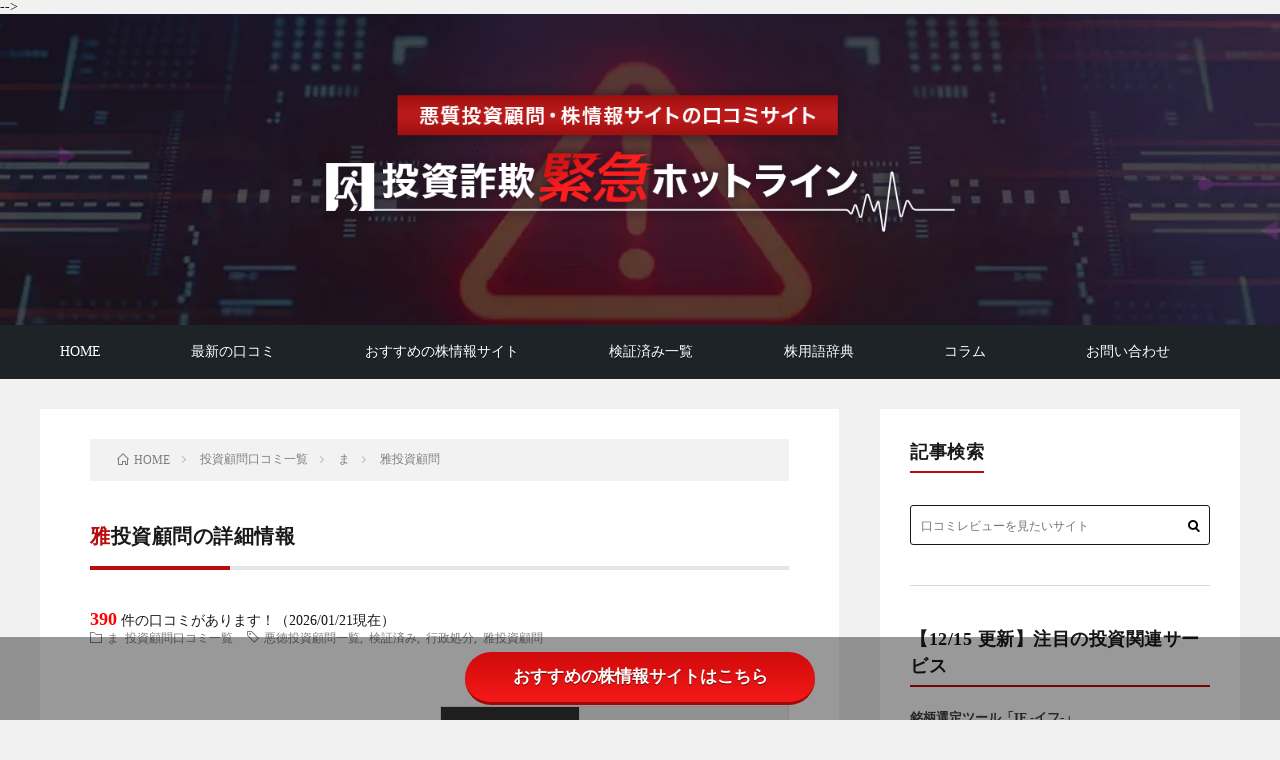

--- FILE ---
content_type: text/html; charset=UTF-8
request_url: https://kabu-sagi.com/post-218/
body_size: 32301
content:
<!DOCTYPE html>
<html lang="ja" prefix="og: http://ogp.me/ns#">
<head prefix="og: http://ogp.me/ns# fb: http://ogp.me/ns/fb# article: http://ogp.me/ns/article#">
<meta charset="UTF-8">
<title>雅投資顧問の詳細情報 | 投資詐欺緊急ホットライン</title>
<meta name='robots' content='max-image-preview:large' />
	<style>img:is([sizes="auto" i], [sizes^="auto," i]) { contain-intrinsic-size: 3000px 1500px }</style>
	<link rel='stylesheet' id='wp-block-library-css' href='https://kabu-sagi.com/wp-includes/css/dist/block-library/style.min.css?ver=6.8.3' type='text/css' media='all' />
<style id='classic-theme-styles-inline-css' type='text/css'>
/*! This file is auto-generated */
.wp-block-button__link{color:#fff;background-color:#32373c;border-radius:9999px;box-shadow:none;text-decoration:none;padding:calc(.667em + 2px) calc(1.333em + 2px);font-size:1.125em}.wp-block-file__button{background:#32373c;color:#fff;text-decoration:none}
</style>
<style id='global-styles-inline-css' type='text/css'>
:root{--wp--preset--aspect-ratio--square: 1;--wp--preset--aspect-ratio--4-3: 4/3;--wp--preset--aspect-ratio--3-4: 3/4;--wp--preset--aspect-ratio--3-2: 3/2;--wp--preset--aspect-ratio--2-3: 2/3;--wp--preset--aspect-ratio--16-9: 16/9;--wp--preset--aspect-ratio--9-16: 9/16;--wp--preset--color--black: #000000;--wp--preset--color--cyan-bluish-gray: #abb8c3;--wp--preset--color--white: #ffffff;--wp--preset--color--pale-pink: #f78da7;--wp--preset--color--vivid-red: #cf2e2e;--wp--preset--color--luminous-vivid-orange: #ff6900;--wp--preset--color--luminous-vivid-amber: #fcb900;--wp--preset--color--light-green-cyan: #7bdcb5;--wp--preset--color--vivid-green-cyan: #00d084;--wp--preset--color--pale-cyan-blue: #8ed1fc;--wp--preset--color--vivid-cyan-blue: #0693e3;--wp--preset--color--vivid-purple: #9b51e0;--wp--preset--gradient--vivid-cyan-blue-to-vivid-purple: linear-gradient(135deg,rgba(6,147,227,1) 0%,rgb(155,81,224) 100%);--wp--preset--gradient--light-green-cyan-to-vivid-green-cyan: linear-gradient(135deg,rgb(122,220,180) 0%,rgb(0,208,130) 100%);--wp--preset--gradient--luminous-vivid-amber-to-luminous-vivid-orange: linear-gradient(135deg,rgba(252,185,0,1) 0%,rgba(255,105,0,1) 100%);--wp--preset--gradient--luminous-vivid-orange-to-vivid-red: linear-gradient(135deg,rgba(255,105,0,1) 0%,rgb(207,46,46) 100%);--wp--preset--gradient--very-light-gray-to-cyan-bluish-gray: linear-gradient(135deg,rgb(238,238,238) 0%,rgb(169,184,195) 100%);--wp--preset--gradient--cool-to-warm-spectrum: linear-gradient(135deg,rgb(74,234,220) 0%,rgb(151,120,209) 20%,rgb(207,42,186) 40%,rgb(238,44,130) 60%,rgb(251,105,98) 80%,rgb(254,248,76) 100%);--wp--preset--gradient--blush-light-purple: linear-gradient(135deg,rgb(255,206,236) 0%,rgb(152,150,240) 100%);--wp--preset--gradient--blush-bordeaux: linear-gradient(135deg,rgb(254,205,165) 0%,rgb(254,45,45) 50%,rgb(107,0,62) 100%);--wp--preset--gradient--luminous-dusk: linear-gradient(135deg,rgb(255,203,112) 0%,rgb(199,81,192) 50%,rgb(65,88,208) 100%);--wp--preset--gradient--pale-ocean: linear-gradient(135deg,rgb(255,245,203) 0%,rgb(182,227,212) 50%,rgb(51,167,181) 100%);--wp--preset--gradient--electric-grass: linear-gradient(135deg,rgb(202,248,128) 0%,rgb(113,206,126) 100%);--wp--preset--gradient--midnight: linear-gradient(135deg,rgb(2,3,129) 0%,rgb(40,116,252) 100%);--wp--preset--font-size--small: 13px;--wp--preset--font-size--medium: 20px;--wp--preset--font-size--large: 36px;--wp--preset--font-size--x-large: 42px;--wp--preset--spacing--20: 0.44rem;--wp--preset--spacing--30: 0.67rem;--wp--preset--spacing--40: 1rem;--wp--preset--spacing--50: 1.5rem;--wp--preset--spacing--60: 2.25rem;--wp--preset--spacing--70: 3.38rem;--wp--preset--spacing--80: 5.06rem;--wp--preset--shadow--natural: 6px 6px 9px rgba(0, 0, 0, 0.2);--wp--preset--shadow--deep: 12px 12px 50px rgba(0, 0, 0, 0.4);--wp--preset--shadow--sharp: 6px 6px 0px rgba(0, 0, 0, 0.2);--wp--preset--shadow--outlined: 6px 6px 0px -3px rgba(255, 255, 255, 1), 6px 6px rgba(0, 0, 0, 1);--wp--preset--shadow--crisp: 6px 6px 0px rgba(0, 0, 0, 1);}:where(.is-layout-flex){gap: 0.5em;}:where(.is-layout-grid){gap: 0.5em;}body .is-layout-flex{display: flex;}.is-layout-flex{flex-wrap: wrap;align-items: center;}.is-layout-flex > :is(*, div){margin: 0;}body .is-layout-grid{display: grid;}.is-layout-grid > :is(*, div){margin: 0;}:where(.wp-block-columns.is-layout-flex){gap: 2em;}:where(.wp-block-columns.is-layout-grid){gap: 2em;}:where(.wp-block-post-template.is-layout-flex){gap: 1.25em;}:where(.wp-block-post-template.is-layout-grid){gap: 1.25em;}.has-black-color{color: var(--wp--preset--color--black) !important;}.has-cyan-bluish-gray-color{color: var(--wp--preset--color--cyan-bluish-gray) !important;}.has-white-color{color: var(--wp--preset--color--white) !important;}.has-pale-pink-color{color: var(--wp--preset--color--pale-pink) !important;}.has-vivid-red-color{color: var(--wp--preset--color--vivid-red) !important;}.has-luminous-vivid-orange-color{color: var(--wp--preset--color--luminous-vivid-orange) !important;}.has-luminous-vivid-amber-color{color: var(--wp--preset--color--luminous-vivid-amber) !important;}.has-light-green-cyan-color{color: var(--wp--preset--color--light-green-cyan) !important;}.has-vivid-green-cyan-color{color: var(--wp--preset--color--vivid-green-cyan) !important;}.has-pale-cyan-blue-color{color: var(--wp--preset--color--pale-cyan-blue) !important;}.has-vivid-cyan-blue-color{color: var(--wp--preset--color--vivid-cyan-blue) !important;}.has-vivid-purple-color{color: var(--wp--preset--color--vivid-purple) !important;}.has-black-background-color{background-color: var(--wp--preset--color--black) !important;}.has-cyan-bluish-gray-background-color{background-color: var(--wp--preset--color--cyan-bluish-gray) !important;}.has-white-background-color{background-color: var(--wp--preset--color--white) !important;}.has-pale-pink-background-color{background-color: var(--wp--preset--color--pale-pink) !important;}.has-vivid-red-background-color{background-color: var(--wp--preset--color--vivid-red) !important;}.has-luminous-vivid-orange-background-color{background-color: var(--wp--preset--color--luminous-vivid-orange) !important;}.has-luminous-vivid-amber-background-color{background-color: var(--wp--preset--color--luminous-vivid-amber) !important;}.has-light-green-cyan-background-color{background-color: var(--wp--preset--color--light-green-cyan) !important;}.has-vivid-green-cyan-background-color{background-color: var(--wp--preset--color--vivid-green-cyan) !important;}.has-pale-cyan-blue-background-color{background-color: var(--wp--preset--color--pale-cyan-blue) !important;}.has-vivid-cyan-blue-background-color{background-color: var(--wp--preset--color--vivid-cyan-blue) !important;}.has-vivid-purple-background-color{background-color: var(--wp--preset--color--vivid-purple) !important;}.has-black-border-color{border-color: var(--wp--preset--color--black) !important;}.has-cyan-bluish-gray-border-color{border-color: var(--wp--preset--color--cyan-bluish-gray) !important;}.has-white-border-color{border-color: var(--wp--preset--color--white) !important;}.has-pale-pink-border-color{border-color: var(--wp--preset--color--pale-pink) !important;}.has-vivid-red-border-color{border-color: var(--wp--preset--color--vivid-red) !important;}.has-luminous-vivid-orange-border-color{border-color: var(--wp--preset--color--luminous-vivid-orange) !important;}.has-luminous-vivid-amber-border-color{border-color: var(--wp--preset--color--luminous-vivid-amber) !important;}.has-light-green-cyan-border-color{border-color: var(--wp--preset--color--light-green-cyan) !important;}.has-vivid-green-cyan-border-color{border-color: var(--wp--preset--color--vivid-green-cyan) !important;}.has-pale-cyan-blue-border-color{border-color: var(--wp--preset--color--pale-cyan-blue) !important;}.has-vivid-cyan-blue-border-color{border-color: var(--wp--preset--color--vivid-cyan-blue) !important;}.has-vivid-purple-border-color{border-color: var(--wp--preset--color--vivid-purple) !important;}.has-vivid-cyan-blue-to-vivid-purple-gradient-background{background: var(--wp--preset--gradient--vivid-cyan-blue-to-vivid-purple) !important;}.has-light-green-cyan-to-vivid-green-cyan-gradient-background{background: var(--wp--preset--gradient--light-green-cyan-to-vivid-green-cyan) !important;}.has-luminous-vivid-amber-to-luminous-vivid-orange-gradient-background{background: var(--wp--preset--gradient--luminous-vivid-amber-to-luminous-vivid-orange) !important;}.has-luminous-vivid-orange-to-vivid-red-gradient-background{background: var(--wp--preset--gradient--luminous-vivid-orange-to-vivid-red) !important;}.has-very-light-gray-to-cyan-bluish-gray-gradient-background{background: var(--wp--preset--gradient--very-light-gray-to-cyan-bluish-gray) !important;}.has-cool-to-warm-spectrum-gradient-background{background: var(--wp--preset--gradient--cool-to-warm-spectrum) !important;}.has-blush-light-purple-gradient-background{background: var(--wp--preset--gradient--blush-light-purple) !important;}.has-blush-bordeaux-gradient-background{background: var(--wp--preset--gradient--blush-bordeaux) !important;}.has-luminous-dusk-gradient-background{background: var(--wp--preset--gradient--luminous-dusk) !important;}.has-pale-ocean-gradient-background{background: var(--wp--preset--gradient--pale-ocean) !important;}.has-electric-grass-gradient-background{background: var(--wp--preset--gradient--electric-grass) !important;}.has-midnight-gradient-background{background: var(--wp--preset--gradient--midnight) !important;}.has-small-font-size{font-size: var(--wp--preset--font-size--small) !important;}.has-medium-font-size{font-size: var(--wp--preset--font-size--medium) !important;}.has-large-font-size{font-size: var(--wp--preset--font-size--large) !important;}.has-x-large-font-size{font-size: var(--wp--preset--font-size--x-large) !important;}
:where(.wp-block-post-template.is-layout-flex){gap: 1.25em;}:where(.wp-block-post-template.is-layout-grid){gap: 1.25em;}
:where(.wp-block-columns.is-layout-flex){gap: 2em;}:where(.wp-block-columns.is-layout-grid){gap: 2em;}
:root :where(.wp-block-pullquote){font-size: 1.5em;line-height: 1.6;}
</style>
<link rel='stylesheet' id='contact-form-7-css' href='https://kabu-sagi.com/wp-content/plugins/contact-form-7/includes/css/styles.css?ver=6.1.4' type='text/css' media='all' />
<link rel='stylesheet' id='site-reviews-css' href='https://kabu-sagi.com/wp-content/plugins/site-reviews/assets/styles/default.css?ver=7.2.13' type='text/css' media='all' />
<style id='site-reviews-inline-css' type='text/css'>
:root{--glsr-star-empty:url(https://kabu-sagi.com/wp-content/plugins/site-reviews/assets/images/stars/default/star-empty.svg);--glsr-star-error:url(https://kabu-sagi.com/wp-content/plugins/site-reviews/assets/images/stars/default/star-error.svg);--glsr-star-full:url(https://kabu-sagi.com/wp-content/plugins/site-reviews/assets/images/stars/default/star-full.svg);--glsr-star-half:url(https://kabu-sagi.com/wp-content/plugins/site-reviews/assets/images/stars/default/star-half.svg)}

</style>
<link rel="https://api.w.org/" href="https://kabu-sagi.com/wp-json/" /><link rel="alternate" title="JSON" type="application/json" href="https://kabu-sagi.com/wp-json/wp/v2/posts/218" /><link rel="canonical" href="https://kabu-sagi.com/post-218/" />
<link rel="alternate" title="oEmbed (JSON)" type="application/json+oembed" href="https://kabu-sagi.com/wp-json/oembed/1.0/embed?url=https%3A%2F%2Fkabu-sagi.com%2Fpost-218%2F" />
<link rel="alternate" title="oEmbed (XML)" type="text/xml+oembed" href="https://kabu-sagi.com/wp-json/oembed/1.0/embed?url=https%3A%2F%2Fkabu-sagi.com%2Fpost-218%2F&#038;format=xml" />
		<script type="text/javascript">
				(function(c,l,a,r,i,t,y){
					c[a]=c[a]||function(){(c[a].q=c[a].q||[]).push(arguments)};t=l.createElement(r);t.async=1;
					t.src="https://www.clarity.ms/tag/"+i+"?ref=wordpress";y=l.getElementsByTagName(r)[0];y.parentNode.insertBefore(t,y);
				})(window, document, "clarity", "script", "unb7n3obq0");
		</script>
		<link rel="stylesheet" href="https://kabu-sagi.com/wp-content/themes/lionblog/style.css">
<link rel="stylesheet" href="https://kabu-sagi.com/wp-content/themes/lionblog/css/content.css">
<link rel="stylesheet" href="https://kabu-sagi.com/wp-content/themes/lionblog-child/style.css">
<link rel="stylesheet" href="https://kabu-sagi.com/wp-content/themes/lionblog/css/icon.css">
<link class="css-async" rel href="https://fonts.googleapis.com/css?family=Lato:400,700,900">
<meta http-equiv="X-UA-Compatible" content="IE=edge">
<meta name="viewport" content="width=device-width, initial-scale=1, shrink-to-fit=no">
<link rel="dns-prefetch" href="//www.google.com">
<link rel="dns-prefetch" href="//www.google-analytics.com">
<link rel="dns-prefetch" href="//fonts.googleapis.com">
<link rel="dns-prefetch" href="//fonts.gstatic.com">
<link rel="dns-prefetch" href="//pagead2.googlesyndication.com">
<link rel="dns-prefetch" href="//googleads.g.doubleclick.net">
<link rel="dns-prefetch" href="//www.gstatic.com">
<style>
.infoHead{background-color:#b22a2a;}

/*User Custom Color SP*/
.t-color .globalNavi__switch{background-color:#b90c0c;}

/*User Custom Color SP/PC*/
.t-color .dateList__item a:hover,
.t-color .footerNavi__list li a:hover,
.t-color .copyright__link:hover,
.t-color .heading.heading-first:first-letter,
.t-color .heading a:hover,
.t-color .btn__link,
.t-color .widget .tag-cloud-link,
.t-color .comment-respond .submit,
.t-color .comments__list .comment-reply-link,
.t-color .widget a:hover,
.t-color .widget ul li .rsswidget,
.t-color .content a,
.t-color .related__title,
.t-color .ctaPost__btn:hover,
.t-color .prevNext__title{color:#b90c0c;}
.t-color .globalNavi__list,
.t-color .eyecatch__cat a,
.t-color .pagetop,
.t-color .archiveTitle::before,
.t-color .heading.heading-secondary::before,
.t-color .btn__link:hover,
.t-color .widget .tag-cloud-link:hover,
.t-color .comment-respond .submit:hover,
.t-color .comments__list .comment-reply-link:hover,
.t-color .widget::before,
.t-color .widget .calendar_wrap tbody a:hover,
.t-color .comments__list .comment-meta,
.t-color .ctaPost__btn,
.t-color .prevNext__pop{background-color:#b90c0c;}
.t-color .archiveList,
.t-color .heading.heading-widget,
.t-color .btn__link,
.t-color .widget .tag-cloud-link,
.t-color .comment-respond .submit,
.t-color .comments__list .comment-reply-link,
.t-color .content a:hover,
.t-color .ctaPost__btn,
.t-color.t-light .l-hMain::before{border-color:#b90c0c;}
.content h2{color:#191919;}
.content h2:first-letter{
	font-size:3.2rem;
	padding-bottom:5px;
	border-bottom:3px solid;
	color:#63acb7;
}
.content h3{
	padding:20px;
	color:#191919;
	border: 1px solid #E5E5E5;
	border-left: 5px solid #63acb7;
}
</style>
<link rel="icon" href="https://kabu-sagi.com/wp-content/uploads/2025/11/favicon-256x256-1-160x160.png" sizes="32x32" />
<link rel="icon" href="https://kabu-sagi.com/wp-content/uploads/2025/11/favicon-256x256-1.png" sizes="192x192" />
<link rel="apple-touch-icon" href="https://kabu-sagi.com/wp-content/uploads/2025/11/favicon-256x256-1.png" />
<meta name="msapplication-TileImage" content="https://kabu-sagi.com/wp-content/uploads/2025/11/favicon-256x256-1.png" />
<meta property="og:site_name" content="投資詐欺緊急ホットライン" />
<meta property="og:type" content="article" />
<meta property="og:title" content="雅投資顧問" />
<meta property="og:description" content="目次 1. 雅投資顧問の行政処分内容が遂に決定！(再々検証)2. 雅投資顧問が遂に裁かれる時が来た(追記検証)3. 雅投資顧問を徹底検証(前回の検証) 雅投資顧問の行政処分内容が遂に決定！(再々検証) &nbsp; 処分勧告が下されてから1" />
<meta property="og:url" content="https://kabu-sagi.com/post-218/" />
<meta property="og:image" content="https://kabu-sagi.com/wp-content/uploads/2019/01/41461ace59499896eb51cda8ed0fe698.png" />
<meta name="twitter:card" content="summary" />


<!-- 240109 追尾ボタンJS用コード start -->
<script type="text/javascript">
document.addEventListener("DOMContentLoaded", function() {
  window.onscroll = function () {
    var check = window.pageYOffset;
    var docHeight = document.documentElement.scrollHeight;  // ドキュメント全体の高さ
    var dispHeight = window.innerHeight;  // ビューアの高さ

    // 画面下部に近づいた時に .cta_wrap を非表示にする
    if (check > docHeight - dispHeight - 800) {
      var ctaWrap = document.querySelector('.cta_wrap');
      if (ctaWrap) {
        ctaWrap.style.display = 'none';  // 800px よりスクロールしたらフェードアウト
      }
    } else {
      var ctaWrap = document.querySelector('.cta_wrap');
      if (ctaWrap) {
        ctaWrap.style.display = 'block';  // それ以外の場合は表示
      }
    }
  };
});
</script>

<!-- 240109 追尾ボタンJS用コード end -->
<!-- 240202 SP時検索フォーラム追加用コード start -->
<script type="text/javascript">
document.addEventListener('DOMContentLoaded', function () {
    function toggleSearchForm() {
        const maxWidth = 768;
        const navMenu = document.getElementById('nav-menu');
        let searchForm = document.getElementById('search-form');
        if (window.innerWidth <= maxWidth) {
            if (!searchForm) {
                searchForm = document.createElement('li');
                searchForm.id = 'search-form';
                searchForm.innerHTML = '<form class="searchBox__form" method="get" target="_top" action="https://kabu-sagi.com/" ><input class="searchBox__input" type="text" maxlength="50" name="s" placeholder="検索"><button class="searchBox__submit icon-search" type="submit" value="search"> </button></form>';
                // IDがmenu-item-43(最新の口コミ)のメニューアイテムを見つける
                const menuItem = document.getElementById('menu-item-43');
                // menuItemの直後に検索フォームを挿入
                if (menuItem && menuItem.parentNode) {
                    menuItem.parentNode.insertBefore(searchForm, menuItem.nextSibling);
                }
            }
        } else {
			// ビューポートが768px以上の場合は検索フォームを削除
            if (searchForm) {
                searchForm.parentNode.removeChild(searchForm);
            }
        }
    }
    toggleSearchForm();
    window.addEventListener('resize', toggleSearchForm);
});
</script>
	
<link rel="stylesheet" href="https://use.fontawesome.com/releases/v5.12.1/css/all.css" as="style">

<link rel="preload" href="https://kabu-sagi.com/wp-content/uploads/2023/10/fv_bg-1-jpg.webp" as="image" type="image/webp">
<link rel="preload" href="https://kabu-sagi.com/wp-content/uploads/2024/06/logo_sp.webp" as="image" type="image/webp">

<!-- 240202 SP時検索フォーラム追加用コード end -->
<meta name="google-site-verification" content="pajf0d0eyCfPZ5l8hnipW5TVwDgIdyhRb-W6-n_8JxM" />
	
<!-- Google tag (gtag.js)※headタグ最後に記載必須※ -->
<script async src="https://www.googletagmanager.com/gtag/js?id=G-MHH9DQYW5T"></script>
<script>
  window.dataLayer = window.dataLayer || [];
  function gtag(){dataLayer.push(arguments);}
  gtag('js', new Date());

  gtag('config', 'G-MHH9DQYW5T');
</script>
</head>
	
<body class="t-dark t-color">

    <div class="infoHead">
                </div>
    
  <!--l-header-->
  <header class="l-header">
    
    <!--l-hMain-->
    <div class="l-hMain">
      <div class="container">
		<div class="siteTitle siteTitle-noneAd">
		  <div class="siteTitle__logo">
			<a class="siteTitle__link" href="https://kabu-sagi.com">
			  <picture>
				<source media="(max-width:768px)" srcset="https://kabu-sagi.com/wp-content/uploads/2024/06/logo_sp.webp" width="768" height="451">
				<img src="https://kabu-sagi.com/wp-content/uploads/2024/06/logo.webp" alt="投資詐欺緊急ホットライン" width="812" height="198" decoding="async">
			  </picture>
			</a>
		  </div>
		</div>
      
<!--         <div class="siteTitle siteTitle-noneAd">
	              <p class="siteTitle__logo"><a class="siteTitle__link" href="https://kabu-sagi.com">
          <img src="https://kabu-sagi.com/wp-content/uploads/2023/10/logo-3.png" alt="投資詐欺緊急ホットライン" width="812" height="198" >	
          </a></p>	            </div> -->
	          </div>
	<nav id="globalNavi" class="globalNavi">
        <input class="globalNavi__toggle" id="globalNavi__toggle" type="checkbox" value="none">
        <label class="globalNavi__switch" for="globalNavi__toggle"></label>
	    <ul class="globalNavi__list u-txtShdw"><li id="menu-item-14" class="menu-item menu-item-type-post_type menu-item-object-page menu-item-home menu-item-14"><a href="https://kabu-sagi.com/">HOME</a></li>
<li id="menu-item-43" class="menu-item menu-item-type-post_type menu-item-object-page menu-item-43"><a href="https://kabu-sagi.com/kutikomi/">最新の口コミ</a></li>
<li id="menu-item-119" class="menu-item menu-item-type-taxonomy menu-item-object-post_tag menu-item-119"><a href="https://kabu-sagi.com/tag/osusume/">おすすめの株情報サイト</a></li>
<li id="menu-item-27091" class="menu-item menu-item-type-taxonomy menu-item-object-category current-post-ancestor current-menu-parent current-post-parent menu-item-27091"><a href="https://kabu-sagi.com/category/itiran/">検証済み一覧</a></li>
<li id="menu-item-7083" class="menu-item menu-item-type-post_type menu-item-object-page menu-item-7083"><a href="https://kabu-sagi.com/jiten/">株用語辞典</a></li>
<li id="menu-item-27092" class="menu-item menu-item-type-taxonomy menu-item-object-category menu-item-has-children menu-item-27092"><a href="https://kabu-sagi.com/category/koramu/">コラム</a>
<ul class="sub-menu">
	<li id="menu-item-27214" class="menu-item menu-item-type-post_type menu-item-object-post menu-item-27214"><a href="https://kabu-sagi.com/post-26418/">投資広告詐欺に要注意！</a></li>
	<li id="menu-item-27220" class="menu-item menu-item-type-taxonomy menu-item-object-category menu-item-27220"><a href="https://kabu-sagi.com/category/koramu/">注目銘柄情報</a></li>
	<li id="menu-item-20296" class="menu-item menu-item-type-post_type menu-item-object-page menu-item-20296"><a href="https://kabu-sagi.com/page-20221/">FIREのはじめ方</a></li>
	<li id="menu-item-22554" class="menu-item menu-item-type-post_type menu-item-object-page menu-item-22554"><a href="https://kabu-sagi.com/page-22524/">AI投資システムについて</a></li>
	<li id="menu-item-13" class="menu-item menu-item-type-post_type menu-item-object-page menu-item-13"><a href="https://kabu-sagi.com/page-11/">悪質投資詐欺サイトの手口</a></li>
</ul>
</li>
<li id="menu-item-3003" class="menu-item menu-item-type-post_type menu-item-object-page menu-item-3003"><a href="https://kabu-sagi.com/contact/">お問い合わせ</a></li>
</ul>
	           </nav>
    </div>
    <!-- /l-hMain -->
    
    
    <!-- l-hExtra -->
<!-- 		    <div class="l-hExtra">
      <div class="container">
        
        <div class="marquee">
          <div class="marquee__title">NEW ARTICLE</div>
          <div class="marquee__item">
		  		              <a class="marquee__link" href="https://kabu-sagi.com/post-43962/">教育者「滝澤ななみ」</a>
		  		            </div>
        </div>

        <div class="socialSearch">
                        <div class="searchBox">
        <form id="searchForm" class="searchBox__form" method="get" target="_top" action="https://kabu-sagi.com/" >
          <input class="searchBox__input" type="text" maxlength="50" name="s" placeholder="口コミレビューを見たいサイト
"><button class="searchBox__submit icon-search" type="submit" value="search"> </button>
        </form>
      </div>

<script>
document.querySelectorAll('form.searchBox__form').forEach(function(form) {
    form.addEventListener('submit', function(event) {
        var input = form.querySelector('.searchBox__input');
        if (input && input.value.trim() === '') {
            event.preventDefault();
            alert('検索キーワードを入力してください。');
        }
    });
});
	</script>


    <!--<script>
        document.getElementById('searchForm').addEventListener('submit', function(event) {
            var searchInput = document.querySelector('.searchBox__input');
            if (searchInput.value.trim() === '') {
                event.preventDefault(); // フォームの送信を防ぐ
                alert('検索キーワードを入力してください。');
            }
        });
    </script>-->                
	                    </div>
     
      </div>
    </div>
     -->
    <!-- /l-hExtra -->
    
  </header>
  <!--/l-header-->
  

<!-- l-wrapper -->
<div class="l-wrapper">

  <!-- l-main -->
  <main class="l-main">

    <div class="breadcrumb" ><div class="container" ><ul class="breadcrumb__list"><li class="breadcrumb__item" itemscope itemtype="http://schema.org/Breadcrumb"><a href="https://kabu-sagi.com/" itemprop="url"><span class="icon-home" itemprop="title">HOME</span></a></li><li class="breadcrumb__item" itemscope itemtype="http://schema.org/Breadcrumb"><a href="https://kabu-sagi.com/category/itiran/" itemprop="url"><span itemprop="title">投資顧問口コミ一覧</span></a></li><li class="breadcrumb__item" itemscope itemtype="http://schema.org/Breadcrumb"><a href="https://kabu-sagi.com/category/itiran/%e3%81%be/" itemprop="url"><span itemprop="title">ま</span></a></li><li class="breadcrumb__item">雅投資顧問</li></ul></div></div>
    <article>
		
      <!-- heading-dateList -->
      <h1 class="heading heading-primary">雅投資顧問の詳細情報</h1>
      <div class="heading-review"><div class="glsr glsr-default" id="glsr_3615417d" data-from="shortcode" data-shortcode="site_reviews_summary" data-assigned_posts="218" data-hide="bars,rating,stars"><div class="glsr-summary-wrap">
    <div class="glsr-summary">
        
        
        <div class="glsr-summary-text"><span class="glsr-tag-value">390</span></div>
        
    </div>
</div></div>件の口コミがあります！（2026/01/21現在）</div>
		
      <ul class="dateList dateList-single">
                <li class="dateList__item icon-folder"><a href="https://kabu-sagi.com/category/itiran/%e3%81%be/" rel="category tag">ま</a> <a href="https://kabu-sagi.com/category/itiran/" rel="category tag">投資顧問口コミ一覧</a></li>
        <li class="dateList__item icon-tag"><a href="https://kabu-sagi.com/tag/%e6%82%aa%e5%be%b3%e6%8a%95%e8%b3%87%e9%a1%a7%e5%95%8f%e4%b8%80%e8%a6%a7/" rel="tag">悪徳投資顧問一覧</a>, <a href="https://kabu-sagi.com/tag/kensyo/" rel="tag">検証済み</a>, <a href="https://kabu-sagi.com/tag/%e8%a1%8c%e6%94%bf%e5%87%a6%e5%88%86/" rel="tag">行政処分</a>, <a href="https://kabu-sagi.com/tag/%e9%9b%85%e6%8a%95%e8%b3%87%e9%a1%a7%e5%95%8f/" rel="tag">雅投資顧問</a></li>      </ul>
      <!-- /heading-dateList -->

      
      
      

                <section class="content">
            <div class="clearfix">
              <div class="w-md-50 float-md-left px-md-3">
                                                      <img src="https://kabu-sagi.com/wp-content/uploads/2019/01/41461ace59499896eb51cda8ed0fe698.png" alt="雅投資顧問">
                                                                    </div>
              <div class="w-md-50 float-md-right">
                <table class="mb-3 table-style-01">
                  <tr>
                    <th>サイト名</th>
                    <td></td>
                  </tr>
                  <tr class="glsr-display-review">
                    <th>口コミ評価</th>
                    <td><div class="glsr glsr-default" id="glsr_2d5ec373" data-from="shortcode" data-shortcode="site_reviews_summary" data-assigned_posts="218" data-hide="bars,summary"><div class="glsr-summary-wrap">
    <div class="glsr-summary">
        <div class="glsr-summary-rating"><span class="glsr-tag-value">1.1</span></div>
        <div class="glsr-summary-stars"><div class="glsr-star-rating glsr-stars" role="img" aria-label="Rated 1.1 out of 5 stars based on 390 ratings" data-rating="1.1" data-reviews="390"><span class="glsr-star glsr-star-full" aria-hidden="true"></span><span class="glsr-star glsr-star-half" aria-hidden="true"></span><span class="glsr-star glsr-star-empty" aria-hidden="true"></span><span class="glsr-star glsr-star-empty" aria-hidden="true"></span><span class="glsr-star glsr-star-empty" aria-hidden="true"></span></div></div>
        
        
    </div>
</div></div></td>
                  </tr>
                </table>
                                  <!-- 220519 ボタンデザイン改修 start--!>
			  <div id="btn_area">
				<a class="btn__link d-block text-center " href="https://kabu-sagi.com/">公式サイトを見る</a>
			 </div>
			 <!-- 220519 ボタンデザイン改修 end --!>
			          </div>
        </div>


	      

		<div class="outline">
		  <span class="outline__title">目次</span>
		  <input class="outline__toggle" id="outline__toggle" type="checkbox" checked>
		  <label class="outline__switch" for="outline__toggle"></label>
		  <ul class="outline__list outline__list-2"><li class="outline__item"><a class="outline__link" href="#outline__1"><span class="outline__number">1.</span> 雅投資顧問の行政処分内容が遂に決定！(再々検証)</a></li><li class="outline__item"><a class="outline__link" href="#outline__2"><span class="outline__number">2.</span> 雅投資顧問が遂に裁かれる時が来た(追記検証)</a></li><li class="outline__item"><a class="outline__link" href="#outline__3"><span class="outline__number">3.</span> 雅投資顧問を徹底検証(前回の検証)</a></li></ul>
		</div><h2 id="outline__1">雅投資顧問の行政処分内容が遂に決定！(再々検証)</h2>
<p>&nbsp;</p>
<p>処分勧告が下されてから10日後の今日、やっと雅投資顧問がしてきた数々の悪質な行為に対しての国からの処罰が確定しました！</p>
<p>&nbsp;</p>
<p>それでは、以下の関東財務局から発表された処分内容についてご覧ください。</p>
<p>&nbsp;</p>
<p><img fetchpriority="high" decoding="async" class="aligncenter wp-image-6626" src="https://kabu-sagi.com/wp-content/uploads/2019/01/433119747e91fa1454eab171e621b573.png" alt="株式会社MLCinvestmentの行政処分について" width="500" height="416" /></p>
<p>&nbsp;</p>
<p>これは個人的な感想ですが、これだけ多くの被害者をだしておきながらたった1ヵ月の業務停止命令って甘々すぎやしませんか…？</p>
<p>&nbsp;</p>
<p>去年の9月に行政処分を受けた<a href="https://kabu-sagi.com/post-178/">ベストプランナー</a>の時は、</p>
<p>&nbsp;</p>
<div class="borderBox">
<p>①<span class="markerPink"><strong>顧客に対し虚偽のことを告げる行為</strong></span></p>
<p><strong>②<span class="markerPink">著しく事実に相違・誤認させるような表示のある広告をする行為</span></strong></p>
<p>③<span class="markerPink"><strong>投資助言・代理業を適確に遂行するための必要な体制が整備されていない状況</strong></span></p>
</div>
<p>&nbsp;</p>
<p>この3点が発端となり、資格1発剥奪に至りました。</p>
<p>&nbsp;</p>
<p>関係性を察した関東財務局員はその後、雅投資顧問、TMJ投資顧問を調査し、今回の処分に至ったのではないのでしょうか？</p>
<p>&nbsp;</p>
<p>この処分内容が、国からの処罰に決まってしまった事はもう仕方無いですが、今まで嘘の情報を流され、散々な目に合ってきた被害者の方々の怒りは沈むことはないでしょうね…。</p>
<p>&nbsp;</p>
<p>ちなみに、この処分内容が公開されてからの雅投資顧問側の反応は、いまのところホームページを見ても、メルマガを確認しても一切なし。</p>
<p>&nbsp;</p>
<p>更には、ステマサイトで新たに<a href="https://kabu-sagi.com/post-6394/">AIスクリーニング</a>といういかにも怪しい投資ツールを販売し始める始末。</p>
<p>癒着していたとされる紹介サイトでも大々的にオススメするなど、反省の様子は見られません。</p>
<p>&nbsp;</p>
<p><span style="color: #ff0000;"><strong>そして一番問題となるのが、集客目的で作成された数多くのステマサイトの今後は一体どうなるのか？</strong></span></p>
<p>&nbsp;</p>
<p>処分内容から推測すると、「不適切な広告の掲載を直ちに停止すること」との事ですが、反省も一切してない中で閉鎖になる可能性は極めて低いでしょう。</p>
<p>&nbsp;</p>
<p>今後も、数えきれないくらいあるステマサイトの作られた口コミ気を付けながら、投資顧問を選ばなければいけないと考えると気が重いですね。</p>
<p>&nbsp;</p>
<p>もし、見ているサイトがステマサイトかどうか悩んでしまったら、ぜひ当サイトを見て検討してみてください。</p>
<p>&nbsp;</p>
<p>まだ、処分内容が発表されたばかりなので、雅投資顧問側の動きがなにかあったら逐一報告していきたいと思います。</p>
<p>&nbsp;</p>
<p>&nbsp;</p>
<p>これから投資顧問サイトを利用する方は、このような悪徳投資顧問ではなく、しっかりと実績のある大手優良サイトを使うことを強くおすすめします。</p>
<p>当サイトでも検証済みの、<span class="markerPink"><strong>口コミも高評価で安全な優良投資顧問</strong></span>はこちらです。</p>
<p>&nbsp;</p>
<div class="btn_green"><a href="https://kabu-sagi.com/post-41224/" class="btn_green__link"><i class="sui sui-chevron-circle-right"></i>おすすめの投資関連サービスを見てみる</a></div>
<p>&nbsp;</p>
<h2 id="outline__2">雅投資顧問が遂に裁かれる時が来た(追記検証)</h2>
<p>&nbsp;</p>
<p>雅投資顧問が行政処分の勧告を受けているという投稿が昨晩から当掲示板に殺到しています。</p>
<p>&nbsp;</p>
<p>去年の9月、同グループ会社の高見英治率いる<a href="https://kabu-sagi.com/post-178/">ベストプランナー</a>が一発金商剥奪で廃業。</p>
<p>&nbsp;</p>
<p>そして、それから半年後、数多くのステマサイトで顧客の集客を行っていた中野稔彦が代表を務める雅投資顧問が遂に行政処分！</p>
<p>&nbsp;</p>
<p>以下、今回関東財務局から勧告された内容となります。</p>
<p><img decoding="async" class="aligncenter wp-image-6171" src="https://kabu-sagi.com/wp-content/uploads/2019/01/156decc498925fc31bb29ea24483677e.png" alt="株式会社MLCinvestmentの行政処分勧告" width="500" height="386" /></p>
<p>&nbsp;</p>
<p>処分された原因が、大きく分けて2点のようです。</p>
<div class="bgBox">
<p><strong>①助言実績に関して著しく事実に相違する表示</strong></p>
</div>
<p>・自社サイトにおいて延べ43銘柄、投稿記事で延べ170銘柄の虚偽の実績を掲載。</p>
<p>・機関投資家への助言をしたことがないのに、したと広告記事に掲載。</p>
<p>&nbsp;</p>
<div class="bgBox">
<p><strong>②助言実績に関して著しく人を誤認させるような表示</strong></p>
</div>
<p>・第三者を装って、ステマサイトで集客を目的とした記事を投稿していた。</p>
<p>・自社ステマサイトの委託業者に集客する目的でサイトを作成、運営させていた。また、内容についての指示は全くなかった。</p>
<p>&nbsp;</p>
<p>当掲示板では、この口コミサイト設立時から雅投資顧問が運営を行うステマサイトの悪質さを、記事を見て頂ける方々にいかに危険かずっと訴えてきました。</p>
<p>&nbsp;</p>
<p>優良な投資顧問があることないこと勝手に記事にされ、「<span style="color: #ff0000;">悪質投資顧問の典型！</span>」と侮辱され、利用者を含め、雅投資顧問へ怒りを覚えた投資顧問も多かったはずです。</p>
<p>&nbsp;</p>
<p>雅投資顧問を利用し、損失を被られた方々の心中お察しします。</p>
<p>&nbsp;</p>
<p>やられっぱなしじゃ気が済まない！という方は、ぜひ<strong><a href="https://enjin-classaction.com/project/detail/?projectId=1049568438&amp;p=1">集団訴訟プラットフォームenjin</a></strong>の方で、訴訟を行うメンバーを募集しているので、そちらに参加して頂くことをオススメします。</p>
<p>&nbsp;</p>
<p>次に、雅投資顧問が必ずと言っていいほど、ランキングが上位とされているステマサイトをピックアップしてみました。</p>
<p>&nbsp;</p>
<p>まずは、中でも危険度が高いステマ3サイトから紹介していきたいと思います。</p>
<p>&nbsp;</p>
<p>★<strong><a href="https://kabu-uwasa.com/">潜入ウワサの投資顧問</a></strong><br />Twitter：@zwikYxEpwiiUneE</p>
<p>潜入ウワサの投資顧問は検証サイトの中でも珍しい電話調査を行っています。<br />片っ端から株サイトに電話をかけて実態を調査しているようです。</p>
<p>&nbsp;</p>
<p>しかし、実際は嘘で塗り固めた悪質業者だったようで行政処分により記事の大半が虚偽の内容だったと認められました。</p>
<p>架空の内容をあたかも事実のように掲載しているとは恐ろしいです。</p>
<p>&nbsp;</p>
<p>実際に利用したこともない株サイトの検証内容を偽装し、雅投資顧問へ集客を図る為に運営されていたと考えるとゾッとしますね。</p>
<p>更新頻度も高めで、日に日に増えていく悪徳評価の投資顧問会社をみると、とても胸が痛くなりました。</p>
<p>これは、<span style="color: #ff0000;">雅投資顧問もベストプランナーと同様に金商剥奪もあり得るのではないでしょうか</span>。</p>
<p>&nbsp;</p>
<p><strong>★<a href="https://kabu-tekicyu.com/">投資顧問&amp;株情報サイトを裏分析</a></strong><br />Twitter：@mr_columbus_egg</p>
<p>投資顧問＆株情報サイトの裏分析は卵アイコンでお馴染みのレビューサイトです。<br />『コロンブスの卵』という謎の人物が運営するステマサイトで、記事の内容は主に推奨銘柄の分析をネタに投資顧問会社をディスっていくスタイルです。</p>
<p>&nbsp;</p>
<p>しかし、先ほどの処分の内容から察するに、少し株式投資の知識がある委託業者が書いていただけの記事。<span style="color: #ff0000;">どれも宛てになるものでないですし、決して公平さなど一切ないレビューサイトです</span>。</p>
<p>こんな悪質なサイトは即刻掲載中止すべきです！</p>
<p>&nbsp;</p>
<p><strong>★<a href="https://kabuhikaku.com/">株予想会社比較NAVI</a></strong><br />Twitter：なし</p>
<p>ステマサイトの中でも、一番口コミ数が多いのがこの株予想会社比較NAVIというサイトです。</p>
<p>内容は、他の投資顧問会社を全力でディスることに長けており、<span style="color: #ff0000;">仮に一般の方が口コミを投稿したとこで本サイトに掲載されることはないです</span>(検証済み)。</p>
<p>以前、何度か私の投稿を掲載してもらえないかと試したのですが、一度だけ掲載されたものの、ステマ運営側の投稿で「業者乙」「どこの会社の者だ？」などと言われ、会話に入る余地すらなかったです。まるで、集団で暴行を受けているような気分でしたよ…(笑)</p>
<p>&nbsp;</p>
<p>以上が、ネット上でひと際目立っていた雅投資顧問系列のステマサイトです。</p>
<p>&nbsp;</p>
<p>また、上記ステマサイトの他に、私が知っているだけでも以下のようなステマサイト予備軍が五万と存在します。</p>
<div class="border2Box">
<p><strong>☆仕手株情報詐欺撲滅ナビ(https://www.phlpart150update.com/)</strong><br /><strong>☆爆上げ株ニュース(https://bknews.biz/)</strong><br /><strong>☆口コミ株予想.net（https://kuchikabuyoso.net/）</strong><br /><strong>☆徹底検証!!投資顧問の真理（https://kabu-kenshou.com/）</strong><br /><strong>☆投資の鉄人（https://toushi.love/）</strong><br /><strong>☆資産を増やせる株式投資顧問探し！(https://kabushiki-toushikomon.com/)</strong><br /><strong>☆株式投資顧問サイト口コミ比較ゼミナール(https://xn--tckue253j6udyzmr8k0ng042f.com/)</strong><br /><strong>☆爆上げ株ニュース(https://bknews.biz/)</strong></p>
</div>
<p>&nbsp;</p>
<p>雅投資顧問は、利用者の資産にしか興味がなく、入会者はその資産を根こそぎ高額な情報料金として搾取してくるような会社です。</p>
<p>&nbsp;</p>
<p>ですが、今回の処分によって、同系列の<strong><a href="https://kabu-sagi.com/post-296/">TMJ投資顧問</a></strong>も含め、国から悪質な投資顧問会社として認定をされたのでとりあえずは一安心と言ったところ。</p>
<p>&nbsp;</p>
<p>しかし、雅投資顧問で被害を受けてしまった方々の怒りは決して収まる事はないでしょう。先ほども記載しましたが、少しでも支払ってしまった資産を取り返したいという気持ちがあるならば、<strong><a href="https://enjin-classaction.com/project/detail/?projectId=1049568438&amp;p=1">集団訴訟サイトenjin</a></strong>に参加したり、弁護士や関東財務局へ通報する事をオススメします。</p>
<p>&nbsp;</p>
<p>まだ、処分内容が確定したわけではないので、追って追記検証にて雅投資顧問の今後について記載していきたいと思います。</p>
<p>&nbsp;</p>
<p>以下、前回検証した記事になります。</p>
<hr />
<h2 id="outline__3">雅投資顧問を徹底検証(前回の検証)</h2>
<p>ウェブ上に存在する口コミで、高評価ばかりが目立っていて逆に怪しい<strong>雅投資顧問</strong>を今回徹底調査してみることにしました。</p>
<p>&nbsp;</p>



<p>株式会社 MLC investmentが運営を行う雅投資顧問は、金商を保有して投資情報を会員に提供している投資顧問のようですが、今まで私は様々な投資顧問会社を検証してきてわかった事、「<strong>金商を所有しているから安心</strong>」という概念が間違っているのは明白。</p>
<p>&nbsp;</p>





<p>当口コミ掲示板には、日頃から多数の被害報告や口コミ投稿が寄せられますが、雅投資顧問に関しては、他会社に比べ、多数の被害報告をご覧いただいている投資家の方々から頂いています。</p>
<p>&nbsp;</p>



<p>ちなみに、雅投資顧問をネットで検索してみると、上位にあるのは悪評ならざる高評ばかりの口コミ掲示板の数々。</p>
<p><br />ここで、私は一つの疑問が生まれました。</p>
<p>&nbsp;</p>



<p>「<b>寄せられた口コミとは内容が正反対…</b>。」</p>
<p>&nbsp;</p>



<p>雅投資顧問は、運営を開始してからまだ1年も経っていない会社なのに、実績や評判がたった数か月でここまでの評価に至るのは明らかに不自然です。</p>
<p>&nbsp;</p>
<p>悪質な会社と広まりつつある雅投資顧問を万が一利用してみようかと考えている方がいましたら必見です。</p>
<p>&nbsp;</p>





<p>まず初めに、以前私が投稿した<a href="https://toushikomon-police.com/%E3%83%99%E3%82%B9%E3%83%88%E3%83%97%E3%83%A9%E3%83%B3%E3%83%8A%E3%83%BC/">▼ベストプランナー</a>の記事を覚えていらっしゃいますか？ベストプランナーは、自社で作成したステマサイトを巧みに利用し、会員の斡旋、有料プランへの悪質な勧誘等を行っていた詐欺会社です。</p>
<p>&nbsp;</p>





<p>今回問題となるのが、そのベストプランナーを優良としていたステマサイトに関してなのですが、そのステマサイト特徴として、以下の三社が必ず優良投資顧問として評価されています。</p>
<p>&nbsp;</p>



<p class="has-background has-very-light-gray-background-color"><strong>☆ベストプランナー<br />☆雅投資顧問<br />☆TMJ投資顧問</strong></p>
<p>&nbsp;</p>



<p>他の投資顧問会社の評価が星5.0中星1.0と評価されている中、上記の3社は必ず星5.0中4.9、4.5などかなり不自然に評価をされています。</p>
<p>&nbsp;</p>
<p>雅投資顧問もベストプランナー同様にステマサイトを利用して会員の斡旋し、悪事を働いている可能性はほぼ確信。 上記3社が高評価を受けている口コミ掲示板はいかに危険だという事がお分かり頂けたかと思います。</p>





<p>&nbsp;</p>
<p>ちなみに、上記の三社が優良会社として評価されていた特に危険度の高いステマサイトは以下になります。</p>
<p>&nbsp;</p>



<p class="has-background has-very-light-gray-background-color"><strong>・投資顧問＆株サイトを裏分析<br />・株予想会社比較NAVI<br />・潜入ウワサの投資顧問<br />・仕手株情報詐欺撲滅ナビ</strong></p>
<p>&nbsp;</p>



<p>他にもネット上に多数存在しますが、絶対に参考にしないことをオススメします。</p>
<p>&nbsp;</p>



<p>次に、当口コミ掲示板への投稿をいくつかご紹介していきます。</p>
<div class="exclamationBox">
<p>「<strong style="font-size: 1.4rem; margin-top: 0px; font-family: Lato, 游ゴシック体, 'Yu Gothic', YuGothic, 'ヒラギノ角ゴシック Pro', 'Hiragino Kaku Gothic Pro', メイリオ, 'Meiryo, Osaka', 'ＭＳ Ｐゴシック', 'MS PGothic', sans-serif;">他の口コミサイトではここの顧問が大絶賛されてたので、実際に提供しているベーシックコースを利用してみました。結果、情報料金50万円という金額しはらったのに3銘柄全て損切でもうやってられなくてすぐ退会したよ…。なぜ、大幅に下落しロスカットした銘柄掲載しないのか不思議。もっと早くこの掲示板と出会いたかったよ。</strong><span style="font-size: 1.4rem; font-family: Lato, 游ゴシック体, 'Yu Gothic', YuGothic, 'ヒラギノ角ゴシック Pro', 'Hiragino Kaku Gothic Pro', メイリオ, 'Meiryo, Osaka', 'ＭＳ Ｐゴシック', 'MS PGothic', sans-serif;">」</span></p>
</div>
<div class="exclamationBox">
<p>「<strong>情報料金が他の投資顧問会社に比べてかなり高額！高額であって、推奨銘柄でしっかり利益が取れてるなら納得するけど、実際に利用してみても全く勝てない！苦情の電話を入れたら担当者に繋ぐのは無理だと言われ、インフォメーションのスタッフに文句を言ったら「私ではなにもお答えできません」の一点張り。担当から折り返し電話も来る訳でもなく、あげく放置。こんな会社が正規の顧問とか笑かすな！</strong>」</p>
</div>
<div class="exclamationBox">
<p>「<strong>雅が有料情報で提供してくる推奨銘柄株価が高額すぎて、買い注文行えないってことが過去に何度かありました。自身の資産状況を常に細かく話しているのにも関わらずです。情報料と合わせて、毎度数百万の出費。正直やっていけないので先日退会しました。もともと3000万あったのが、今では1000万にまで減りました。有料情報で利益が出たのは1度だけで、50万円利確したのですがむしろマイナスでした。</strong>」</p>
</div>









<p>&nbsp;</p>
<p>雅投資顧問の被害にあわれた方の「<strong>被害者の会</strong>」が存在し、相当手の込んだやり口で会員を騙し高額な情報料金でボロ儲けしているみたいです。</p>
<p>&nbsp;</p>
<p>また、集団訴訟サイトenjinで訴訟を呼びかける声も多数あります。</p>
<p>&nbsp;</p>
<p><img decoding="async" class="aligncenter wp-image-6124" src="https://kabu-sagi.com/wp-content/uploads/2019/01/9abd07fb072c646c477e5e77ac74ea22.png" alt="集団訴訟のプラットフォーム" width="500" height="281" /></p>
<p>&nbsp;</p>
<p>こちらでも、ステマサイトで騙されたという記載があり、同系列サイトのベストプランナーが処分を受けた影を雅投資顧問もすでに醸し出してますね。</p>
<p>&nbsp;</p>



<p>また、ホームページを検証していると、もう一つの疑問が浮かびあがってきました。雅投資顧問のウェブサイトに掲載されているフリーダイヤルをネットで検索してみると、なぜか千葉県富里市にある『BFCメニーガ』という電気関係の会社が出てきました。</p>
<p>&nbsp;</p>



<p>&nbsp;</p>



<div class="wp-block-image">
<figure class="aligncenter"><img loading="lazy" decoding="async" class="wp-image-407 aligncenter" src="https://kabu-sagi.com/wp-content/uploads/2019/01/84a5626a400d72584e3ef3d9798521e0.png" alt="" width="444" height="260" /></figure>
<p>&nbsp;</p>
</div>



<p>この会社はエアコンの取り付け・取り外しなど行っており、雅投資顧問とはまったく別業種で無縁のよう。以前ご紹介した東京総合研究所の時も、横浜の中華料理店の電話番号を無断掲載していましたね。</p>
<p>&nbsp;</p>



<p>ちなみに、この電話番号に一度電話をかけて聞いてみると、「<strong>雅投資顧問？とは一切関係ないです</strong>」と言われました。フリーダイヤルを書いておけば、利用者は安心するとでも思っているのでしょう。</p>
<p>&nbsp;</p>





<p>こんなすぐボロがでる会社が口コミ評価NO.1だとは到底思えないですし、yahoo上位に優良サイトとしてオススメする口コミ掲示板があるからと言って安易に信用するのは危険だということ。</p>
<p>&nbsp;</p>
<p>過去に紹介してきた悪徳投資顧問もそうだったように、金商をいくら所有しているからと言って、決して利益を生み出せる投資顧問会社とは限らないのです。</p>
<p>&nbsp;</p>





<p>次に、雅投資顧問の無料・有料プランのご紹介をしていきます。</p>
<p>&nbsp;</p>



<p>【無料コンテンツ】</p>
<p>&nbsp;</p>



<p>①<strong>無料銘柄診断</strong></p>
<p>&nbsp;</p>



<p>投資に関わる些細なこと、本サイトにおけるコンテンツ内容共々お気軽にご相談ください。また保有している銘柄の状況や見通し、今後購入を考えている銘柄の診断も無料で行わせて頂きますとのこと。</p>
<p>&nbsp;</p>



<p>※実際に無料診断してもらおうと思ったのですが、なぜか電話番号記載が必須な模様…。ここで電話番号を獲得して、もしかしたら電話で有料情報への勧誘を行うつもりなのでしょうか。</p>
<p>&nbsp;</p>



<p>無料診断の回答を電話で行っている投資顧問も存在するので、そうならそうと書くべきではないか？そういった内容が詳しく書いてあるわけでもないので、評判が悪いだけに個人情報を載せるのは少し気が引けますね。</p>
<p>&nbsp;</p>



<p>②<strong>アナリストレポート</strong></p>
<p>&nbsp;</p>



<p>注目の企業IR、その日の見通し、日本市場に多大な影響を与える海外市場の動向を毎日無料配信してくれるとのこと。</p>
<p>&nbsp;</p>



<p>③<strong>今週の無料コラム</strong></p>
<p>&nbsp;</p>



<p>投資で成功するための「秘訣」本当に知るべき知識とは何か？「株の常識」と「雅の理論」を、分かりやすくご紹介し投資判断の一つとして、是非お役立て下さいとのこと。</p>
<p>&nbsp;</p>



<p>※記事としてのボリュームはそんなにないですが、文章構成が少しおかしい点が多々ありました。今回は見つけることができなかったのですが、同一グループのベストプランナーが株情報サイトから無断引用していたこともあり、文章盗用している可能性大です。</p>
<p>&nbsp;</p>



<p>④<strong>無料メールマガジン</strong></p>
<p>&nbsp;</p>



<p>雅投資顧問の投資戦略が詰め込まれたメールマガジンを随時配信します。また銘柄売買に関するサポートメールや、各種お知らせのメール等々充実した内容となっているとのこと。</p>
<p>&nbsp;</p>



<p>⑤<strong>注目無料銘柄</strong></p>
<p>&nbsp;</p>



<p>旬の注目している銘柄情報を無料で配信します。</p>
<p><br />また、こちらの銘柄は短期型・中期型目標と2種類用意しており、質の高さが売りとのこと。</p>
<p>&nbsp;</p>



<p>※その質の高さを少しご紹介します。<br />12月18日に短期目線銘柄情報として提供された銘柄。</p>
<p>&nbsp;</p>



<div class="exclamationBox">
<p><strong>アルチザネットワークス(6778)</strong><br />提供日株価　：844円（12.18終値）</p>
</div>
<p>目標株価は950円から1000円手前です。素早く対応してくださいとのこと…。その2日後の12月20日の株価が以下の画像になります。</p>
<p>&nbsp;</p>



<div class="wp-block-image">
<figure class="aligncenter"><img loading="lazy" decoding="async" class="wp-image-408 aligncenter" src="https://kabu-sagi.com/wp-content/uploads/2019/01/37c36c2773f9ace319275c740d89afaa.png" alt="" width="459" height="320" /></figure>
</div>



<p>暴落して一時ストップ安に。</p>
<p>&nbsp;</p>



<div class="exclamationBox">
<p><strong>日本ハム（2282)</strong><br />提供日株価　：4355円（12.18終値）</p>
</div>
<p>52週線が4449円を走っていますが、この株価は当然抜いてくると想定していますとのこと。</p>



<p>そして、2日後の株価が以下になります。</p>
<p>&nbsp;</p>



<figure class="wp-block-image"><img loading="lazy" decoding="async" class="wp-image-409" src="https://kabu-sagi.com/wp-content/uploads/2019/01/80c36f7de6732b3808f47e36b63514f8.png" alt="" width="458" height="319" /></figure>
<p>&nbsp;</p>



<p>こちらは中期目線銘柄とのことなので、すでに下降し始めてはいますが、今後に淡い期待をしてみたいと思います。</p>
<p><br /><br />以上が雅投資顧問の無料コンテンツになります。</p>
<p>&nbsp;</p>



<p>【有料コンテンツ】</p>
<p>&nbsp;</p>



<p>◇<strong>資産形成型プラン</strong></p>
<p>&nbsp;</p>



<p>①資産形成トライアル<br />低予算でも取り組みが可能な堅実型運用コース 投資初心者の方には特にご好評を頂く「堅実性」にご注目ください。 当コースでは雅投資顧問の基本サポートが体験可能ですとのこと。</p>
<p>&nbsp;</p>



<div class="bgBox">
<p><span style="color: #000000;">※情報料金</span><br /><span style="color: #000000;"><strong>約1カ月の期間で2銘柄配信され、35万円～</strong></span></p>
</div>



<p>※サポートに関しては「担当者」としか記載がありませんので、一体どういう内容なのか不明です。</p>
<p>&nbsp;</p>



<p>②<strong>資産形成ベーシック</strong><br />利益率よりも堅実さを求める方にお勧めの当コース。 卓越した銘柄選定による着実な利益獲得を目指します。 トライアルと比べ、より余裕と安心を感じて頂けることでしょうとのこと。</p>
<p>&nbsp;</p>



<div class="bgBox">
<p><span style="color: #000000;">※情報料金</span><br /><span style="color: #000000;"><strong>1カ月コース(3銘柄)50万円～<br />3カ月コース(3銘柄？)130万円～</strong></span></p>
</div>





<p>サポート：担当者のみ記載</p>



<p>※3カ月コースは3銘柄？9銘柄？全く記載がありませんでした。<br />内容が一緒でかなりの料金の差があります。</p>
<p>&nbsp;</p>



<p>③<strong>資産形成　雅</strong></p>
<p>&nbsp;</p>



<p>本物の豊かさ。本当の満足。 確かな結果をお求めの方へお勧めの当コース 他のコースでは絶対に味わえない最高峰のサポートをお約束。 業界屈指の上質なサポートと雅投資顧問“最高峰”の情報をどうぞ存分にご堪能くださいとのこと。</p>
<p>&nbsp;</p>



<div class="bgBox">
<p><span style="color: #000000;">※情報料金</span><br /><span style="color: #000000;"><strong>1カ月コース(5銘柄)80万円～<br />3カ月コース(5銘柄？)200万円～</strong></span></p>
</div>





<p>サポート：担当者＋代表者</p>



<p>※こちらのコースは雅投資顧問の代表である中野稔彦氏と担当者の方が助言をしてくれる模様。しかし、どういった内容なのかは記載がありません。</p>
<p>&nbsp;</p>



<p>また情報料金がかなり高額の為、なかなか手の出しにくいコースであることは間違いありませんね…。当口コミ掲示板にも、雅投資顧問の情報料金の高さは他の投資顧問会社より0が一個多いなど、コメントが寄せられています。</p>
<p>&nbsp;</p>



<p>◇<strong>銘柄契約プラン</strong></p>
<p>&nbsp;</p>



<p>①お試し銘柄コース</p>
<p>&nbsp;</p>



<p>上昇期待度は控えめですが、長期的なトレードをお求めの方にはお勧めのコースです。 株式投資のベースとなる資金確保や、弊社サポートの基本等を体験出来るコースとしてご案内しておりますとのこと。</p>
<p>&nbsp;</p>



<div class="bgBox">
<p class="has-text-color has-background has-vivid-red-color has-very-light-gray-background-color"><span style="color: #000000;">※情報料金<strong><br />120％の目標利益率の1銘柄を提供。5万円～</strong></span></p>
</div>



<p>サポート：担当者(1カ月)内容不明</p>



<p>※無料入会者をまずここのコースに勧誘する感じでしょうか？<br />初回から5万円もすこし高めな設定な気もします・・・。</p>
<p>&nbsp;</p>



<p>②<strong>弐銘柄コース</strong></p>
<p>&nbsp;</p>



<p>堅実な運用を理想とされる方に適しており、リスクとリターンのバランスが取れた安心の銘柄情報をご提供致します。 日々の変動も控えめな安定した情報を提供しますので、普段お忙しい方にもお勧めさせて頂きますとのこと。</p>
<p>&nbsp;</p>



<div class="bgBox">
<p class="has-text-color has-background has-vivid-red-color has-very-light-gray-background-color"><span style="color: #000000;">※情報料金<strong><br />180％の目標利益率の2銘柄を提供。30万円～</strong></span></p>
</div>



<p>サポート：担当者(1カ月)内容不明</p>



<p>※お試し銘柄コースの上位プランと考えて良さそうです。<br />1銘柄増えて25万円アップは少しアレですが・・・。</p>
<p>&nbsp;</p>



<p>③<strong>参銘柄コース</strong></p>
<p>&nbsp;</p>



<p>弊社独自のネットワークや分析ロジックを基に「今仕込むべき」銘柄情報を提供します。 これまでの投資で満足のいく結果を得られていない方や、現在の運用状況を打破したいとお考えの方、まだまだ投資経験の浅い方など幅広い方のニーズにお応えするべく徹底サポート致しますとのこと。</p>
<p>&nbsp;</p>



<div class="bgBox">
<p class="has-text-color has-background has-vivid-red-color has-very-light-gray-background-color"><span style="color: #000000;">※情報料金<strong><br />300％の目標利益率の3銘柄を提供。45万円～</strong></span></p>
</div>



<p>サポート：担当者(1カ月)内容不明</p>



<p>※お試しコースの最上位プランになります。<br />300％の銘柄は、口コミにも寄せられていましたがかなり怪しいところですね。</p>
<p>&nbsp;</p>



<p>以上が有料プランの全てになります。</p>
<p>&nbsp;</p>
<p>検証の結果、雅投資顧問では多数のステマサイトを悪用し、現存する投資顧問会社をあることないこと批判、それら批判された投資顧問会社を踏み台に自社サイトを斡旋。</p>
<p>&nbsp;</p>
<p><span style="color: #ff0000;"><strong>このありえない現状が明らかになった今、雅投資顧問の利用は絶対にオススメすることはできません。</strong></span></p>
<p>&nbsp;</p>
<p>今後の雅投資顧問の動向は、被害者を増やさない為にも、随時検証・公表していきたいと思います。</p>
<p>&nbsp;</p>
<p>&nbsp;</p>
<p>これから投資顧問サイトを利用する方は、このような悪徳投資顧問ではなく、しっかりと実績のある大手優良サイトを使うことを強くおすすめします。</p>
<p>当サイトでも検証済みの、<span class="markerPink"><strong>口コミも高評価で安全なおすすめ株サイトはこちら</strong></span>です。</p>
<p>&nbsp;</p>
<div class="btn_green"><a href="https://kabu-sagi.com/post-41224/" class="btn_green__link"><i class="sui sui-chevron-circle-right"></i>おすすめの投資関連サービスを見てみる</a></div>
<p>&nbsp;</p>

        <h2>
			会社概要・詳細		</h2>
        <div class="clearfix mt-5">
          <div class="w-md-50 float-md-left px-md-3">
                                          <img src="https://kabu-sagi.com/wp-content/uploads/2019/01/41461ace59499896eb51cda8ed0fe698.png" alt="雅投資顧問">
                                                    </div>
          <div class="w-md-50 float-md-right">
            <table class="mb-3 table-style-03">
              <tr>
                <th>サイト名</th>
                <td></td>
              </tr>
              <tr class="glsr-display-review">
                <th>口コミ評価</th>
                <td><div class="glsr glsr-default" id="glsr_2d5ec373" data-from="shortcode" data-shortcode="site_reviews_summary" data-assigned_posts="218" data-hide="bars,summary"><div class="glsr-summary-wrap">
    <div class="glsr-summary">
        <div class="glsr-summary-rating"><span class="glsr-tag-value">1.1</span></div>
        <div class="glsr-summary-stars"><div class="glsr-star-rating glsr-stars" role="img" aria-label="Rated 1.1 out of 5 stars based on 390 ratings" data-rating="1.1" data-reviews="390"><span class="glsr-star glsr-star-full" aria-hidden="true"></span><span class="glsr-star glsr-star-half" aria-hidden="true"></span><span class="glsr-star glsr-star-empty" aria-hidden="true"></span><span class="glsr-star glsr-star-empty" aria-hidden="true"></span><span class="glsr-star glsr-star-empty" aria-hidden="true"></span></div></div>
        
        
    </div>
</div></div></td>
              </tr>
			  <tr>
				<th>サイトURL</th>
									<td><a href="https://kabu-sagi.com/">http://miyabi-kabu.com/</a></td>
							  </tr>
			  				<tr>
					<th>運営会社</th>
					<td>株式会社MLC investment</td>
				</tr>
			            				<tr>
					<th>電話番号</th>
					<td>03-6661-6426</td>
				</tr>
										<tr>
					<th>Eメールアドレス</th>
					<td>info@miyabi-kabu.com</td>
				</tr>
			            </table>
			
			  <div id="btn_area">
				<a class="btn__link d-block text-center" href="https://kabu-sagi.com/">公式サイトを見る</a>
			 </div>

			          </div>
        </div>

        <h2 class="jisseki">
			投資実績		</h2>
        <table class="table-style-02">
          <tr>
            <th>銘柄コード</th>
            <th>騰落率</th>
            <th>獲得利益</th>
          </tr>
                      <tr>
              <td>3991　ウォンテッドリー</td>
              <td>15％                                  <img src="https://kabu-sagi.com/wp-content/themes/lionblog-child/images/down.png" height="15" width="auto">
                              </td>
              <td>-830000円</td>
            </tr>
                      <tr>
              <td>4241　アテクト</td>
              <td>7％                                  <img src="https://kabu-sagi.com/wp-content/themes/lionblog-child/images/down.png" height="15" width="auto">
                              </td>
              <td>-510500円</td>
            </tr>
                      <tr>
              <td>5273　三谷セキサン</td>
              <td>8％                                  <img src="https://kabu-sagi.com/wp-content/themes/lionblog-child/images/down.png" height="15" width="auto">
                              </td>
              <td>-300000円</td>
            </tr>
                      <tr>
              <td>6548　旅工房</td>
              <td>13％                                  <img src="https://kabu-sagi.com/wp-content/themes/lionblog-child/images/down.png" height="15" width="auto">
                              </td>
              <td>-876000円</td>
            </tr>
                      <tr>
              <td>7775　大研医器</td>
              <td>3％                                  <img src="https://kabu-sagi.com/wp-content/themes/lionblog-child/images/up.png" height="15" width="auto">
                              </td>
              <td>34000円</td>
            </tr>
                  </table>

        <h2>
		口コミ・評判		</h2>
        <div class="">
          <div class="glsr glsr-default" id="glsr_60d6d3a5" data-from="shortcode" data-shortcode="site_reviews" data-assigned_posts="218" data-display="10" data-hide="title" data-pagination="ajax" data-schema="1"><div class="glsr-reviews-wrap">
    <div class="glsr-reviews">
        <div class="glsr-review" data-type="local" id="review-20980" data-assigned='{"assigned_posts":[218]}'>
    
    <div class="glsr-review-rating"><div class="glsr-star-rating glsr-stars" role="img" aria-label="Rated 1 out of 5 stars" data-rating="1" data-reviews="0"><span class="glsr-star glsr-star-full" aria-hidden="true"></span><span class="glsr-star glsr-star-empty" aria-hidden="true"></span><span class="glsr-star glsr-star-empty" aria-hidden="true"></span><span class="glsr-star glsr-star-empty" aria-hidden="true"></span><span class="glsr-star glsr-star-empty" aria-hidden="true"></span></div></div> <div class="glsr-review-date"><span class="glsr-tag-value">2022年10月13日</span></div>
    <div class="glsr-review-assigned_links"><span class="glsr-tag-value">サイト名 <a href="https://kabu-sagi.com/post-218/">雅投資顧問</a></span></div>
    <div class="glsr-review-content"><div class="glsr-tag-value" data-expanded="false"><p class="glsr-hidden-text" data-show-less="Show less" data-show-more="Show more" data-trigger="expand">　試しに話を聞いて勧める銘柄にエントリーしてみるのは自由（たまには上がることもある）だが、しだいに通販番組ばりの饒舌さで〇〇コース　〇十万円をゴリ押ししてくる。絶対にこの営業トークには乗らないこと。送金確認を<span class="glsr-hidden">した瞬間から、「取引は個人の責任で」と言わんばかりにありふれた情報で即負の無限ループ。</span></p>
<p class="glsr-hidden">　行政処分を受けた後、社名を２転３転して未だ営業しているらしいが、システムはきっと同じ。逆手に取って、思わせぶりな態度で情報を引き出すだけ引き出したら後は即着拒否・・・。今ならだったらそうするが、当時は頭にきていてそれどころではなかったことが反省点のひとつ。　</p></div></div>
     <div class="glsr-review-author"><span class="glsr-tag-value">社名は変わってもやり方は同じ</span></div> 
    
</div>
<div class="glsr-review" data-type="local" id="review-20566" data-assigned='{"assigned_posts":[218]}'>
    
    <div class="glsr-review-rating"><div class="glsr-star-rating glsr-stars" role="img" aria-label="Rated 1 out of 5 stars" data-rating="1" data-reviews="0"><span class="glsr-star glsr-star-full" aria-hidden="true"></span><span class="glsr-star glsr-star-empty" aria-hidden="true"></span><span class="glsr-star glsr-star-empty" aria-hidden="true"></span><span class="glsr-star glsr-star-empty" aria-hidden="true"></span><span class="glsr-star glsr-star-empty" aria-hidden="true"></span></div></div> <div class="glsr-review-date"><span class="glsr-tag-value">2022年8月30日</span></div>
    <div class="glsr-review-assigned_links"><span class="glsr-tag-value">サイト名 <a href="https://kabu-sagi.com/post-218/">雅投資顧問</a></span></div>
    <div class="glsr-review-content"><div class="glsr-tag-value" data-expanded="false"><p>雅を使っていたら悲惨だろうな。</p>
<p>行政処分後にサービスが二転三転するって辛すぎるよ。</p></div></div>
     <div class="glsr-review-author"><span class="glsr-tag-value">遠藤</span></div> 
    
</div>
<div class="glsr-review" data-type="local" id="review-19201" data-assigned='{"assigned_posts":[218]}'>
    
    <div class="glsr-review-rating"><div class="glsr-star-rating glsr-stars" role="img" aria-label="Rated 1 out of 5 stars" data-rating="1" data-reviews="0"><span class="glsr-star glsr-star-full" aria-hidden="true"></span><span class="glsr-star glsr-star-empty" aria-hidden="true"></span><span class="glsr-star glsr-star-empty" aria-hidden="true"></span><span class="glsr-star glsr-star-empty" aria-hidden="true"></span><span class="glsr-star glsr-star-empty" aria-hidden="true"></span></div></div> <div class="glsr-review-date"><span class="glsr-tag-value">2022年3月15日</span></div>
    <div class="glsr-review-assigned_links"><span class="glsr-tag-value">サイト名 <a href="https://kabu-sagi.com/post-218/">雅投資顧問</a></span></div>
    <div class="glsr-review-content"><div class="glsr-tag-value" data-expanded="false"><p>新しい投資顧問が登場すると思いきや全然来ないですね。</p>
<p>ということは噂通り、例の投資ツールたちが雅のリニューですか&#8230;。</p></div></div>
     <div class="glsr-review-author"><span class="glsr-tag-value">斉藤</span></div> 
    
</div>
<div class="glsr-review" data-type="local" id="review-19194" data-assigned='{"assigned_posts":[218]}'>
    
    <div class="glsr-review-rating"><div class="glsr-star-rating glsr-stars" role="img" aria-label="Rated 1 out of 5 stars" data-rating="1" data-reviews="0"><span class="glsr-star glsr-star-full" aria-hidden="true"></span><span class="glsr-star glsr-star-empty" aria-hidden="true"></span><span class="glsr-star glsr-star-empty" aria-hidden="true"></span><span class="glsr-star glsr-star-empty" aria-hidden="true"></span><span class="glsr-star glsr-star-empty" aria-hidden="true"></span></div></div> <div class="glsr-review-date"><span class="glsr-tag-value">2022年3月14日</span></div>
    <div class="glsr-review-assigned_links"><span class="glsr-tag-value">サイト名 <a href="https://kabu-sagi.com/post-218/">雅投資顧問</a></span></div>
    <div class="glsr-review-content"><div class="glsr-tag-value" data-expanded="false"><p>久々に見たら癒着サイトにも見限られていました。</p>
<p>ここから、どんな株サイトに変身するのか楽しみですね～。</p></div></div>
     <div class="glsr-review-author"><span class="glsr-tag-value">五木</span></div> 
    
</div>
<div class="glsr-review" data-type="local" id="review-19135" data-assigned='{"assigned_posts":[218]}'>
    
    <div class="glsr-review-rating"><div class="glsr-star-rating glsr-stars" role="img" aria-label="Rated 1 out of 5 stars" data-rating="1" data-reviews="0"><span class="glsr-star glsr-star-full" aria-hidden="true"></span><span class="glsr-star glsr-star-empty" aria-hidden="true"></span><span class="glsr-star glsr-star-empty" aria-hidden="true"></span><span class="glsr-star glsr-star-empty" aria-hidden="true"></span><span class="glsr-star glsr-star-empty" aria-hidden="true"></span></div></div> <div class="glsr-review-date"><span class="glsr-tag-value">2022年3月9日</span></div>
    <div class="glsr-review-assigned_links"><span class="glsr-tag-value">サイト名 <a href="https://kabu-sagi.com/post-218/">雅投資顧問</a></span></div>
    <div class="glsr-review-content"><div class="glsr-tag-value" data-expanded="false"><p>掲示板でまだ使っている人がいて驚きました。</p>
<p>雅は完全に消滅したと思ってた。</p></div></div>
     <div class="glsr-review-author"><span class="glsr-tag-value">麻生</span></div> 
    
</div>
<div class="glsr-review" data-type="local" id="review-16896" data-assigned='{"assigned_posts":[218]}'>
    
    <div class="glsr-review-rating"><div class="glsr-star-rating glsr-stars" role="img" aria-label="Rated 1 out of 5 stars" data-rating="1" data-reviews="0"><span class="glsr-star glsr-star-full" aria-hidden="true"></span><span class="glsr-star glsr-star-empty" aria-hidden="true"></span><span class="glsr-star glsr-star-empty" aria-hidden="true"></span><span class="glsr-star glsr-star-empty" aria-hidden="true"></span><span class="glsr-star glsr-star-empty" aria-hidden="true"></span></div></div> <div class="glsr-review-date"><span class="glsr-tag-value">2021年11月12日</span></div>
    <div class="glsr-review-assigned_links"><span class="glsr-tag-value">サイト名 <a href="https://kabu-sagi.com/post-218/">雅投資顧問</a></span></div>
    <div class="glsr-review-content"><div class="glsr-tag-value" data-expanded="false"><p>ここがべスプラグループだからでしょ。</p>
<p>私も騙されたけど人の不幸の上で成り立ってるよ。</p></div></div>
     <div class="glsr-review-author"><span class="glsr-tag-value">長岡</span></div> 
    
</div>
<div class="glsr-review" data-type="local" id="review-16885" data-assigned='{"assigned_posts":[218]}'>
    
    <div class="glsr-review-rating"><div class="glsr-star-rating glsr-stars" role="img" aria-label="Rated 1 out of 5 stars" data-rating="1" data-reviews="0"><span class="glsr-star glsr-star-full" aria-hidden="true"></span><span class="glsr-star glsr-star-empty" aria-hidden="true"></span><span class="glsr-star glsr-star-empty" aria-hidden="true"></span><span class="glsr-star glsr-star-empty" aria-hidden="true"></span><span class="glsr-star glsr-star-empty" aria-hidden="true"></span></div></div> <div class="glsr-review-date"><span class="glsr-tag-value">2021年11月11日</span></div>
    <div class="glsr-review-assigned_links"><span class="glsr-tag-value">サイト名 <a href="https://kabu-sagi.com/post-218/">雅投資顧問</a></span></div>
    <div class="glsr-review-content"><div class="glsr-tag-value" data-expanded="false"><p>やらかしても戻れるってスゴイよね。</p>
<p>それほど雅を使っている投資家に出会ったことが無いんだけど人気はあるのかなあ？</p></div></div>
     <div class="glsr-review-author"><span class="glsr-tag-value">南波</span></div> 
    
</div>
<div class="glsr-review" data-type="local" id="review-16674" data-assigned='{"assigned_posts":[218]}'>
    
    <div class="glsr-review-rating"><div class="glsr-star-rating glsr-stars" role="img" aria-label="Rated 1 out of 5 stars" data-rating="1" data-reviews="0"><span class="glsr-star glsr-star-full" aria-hidden="true"></span><span class="glsr-star glsr-star-empty" aria-hidden="true"></span><span class="glsr-star glsr-star-empty" aria-hidden="true"></span><span class="glsr-star glsr-star-empty" aria-hidden="true"></span><span class="glsr-star glsr-star-empty" aria-hidden="true"></span></div></div> <div class="glsr-review-date"><span class="glsr-tag-value">2021年10月27日</span></div>
    <div class="glsr-review-assigned_links"><span class="glsr-tag-value">サイト名 <a href="https://kabu-sagi.com/post-218/">雅投資顧問</a></span></div>
    <div class="glsr-review-content"><div class="glsr-tag-value" data-expanded="false"><p>100万支払って58万の利益&#8230;。利確銘柄もあったけどマイナスをカバーすることが出来なくてマイナスです。</p></div></div>
     <div class="glsr-review-author"><span class="glsr-tag-value">星野</span></div> 
    
</div>
<div class="glsr-review" data-type="local" id="review-16648" data-assigned='{"assigned_posts":[218]}'>
    
    <div class="glsr-review-rating"><div class="glsr-star-rating glsr-stars" role="img" aria-label="Rated 2 out of 5 stars" data-rating="2" data-reviews="0"><span class="glsr-star glsr-star-full" aria-hidden="true"></span><span class="glsr-star glsr-star-full" aria-hidden="true"></span><span class="glsr-star glsr-star-empty" aria-hidden="true"></span><span class="glsr-star glsr-star-empty" aria-hidden="true"></span><span class="glsr-star glsr-star-empty" aria-hidden="true"></span></div></div> <div class="glsr-review-date"><span class="glsr-tag-value">2021年10月25日</span></div>
    <div class="glsr-review-assigned_links"><span class="glsr-tag-value">サイト名 <a href="https://kabu-sagi.com/post-218/">雅投資顧問</a></span></div>
    <div class="glsr-review-content"><div class="glsr-tag-value" data-expanded="false"><p>メールアドレスが変わってから受け取りが永遠と迷惑メールフォルダになってしまうので不便です。これの解消法ってありますか？ちなみにGメールです。</p></div></div>
     <div class="glsr-review-author"><span class="glsr-tag-value">矢嶋</span></div> 
    
</div>
<div class="glsr-review" data-type="local" id="review-16602" data-assigned='{"assigned_posts":[218]}'>
    
    <div class="glsr-review-rating"><div class="glsr-star-rating glsr-stars" role="img" aria-label="Rated 3 out of 5 stars" data-rating="3" data-reviews="0"><span class="glsr-star glsr-star-full" aria-hidden="true"></span><span class="glsr-star glsr-star-full" aria-hidden="true"></span><span class="glsr-star glsr-star-full" aria-hidden="true"></span><span class="glsr-star glsr-star-empty" aria-hidden="true"></span><span class="glsr-star glsr-star-empty" aria-hidden="true"></span></div></div> <div class="glsr-review-date"><span class="glsr-tag-value">2021年10月22日</span></div>
    <div class="glsr-review-assigned_links"><span class="glsr-tag-value">サイト名 <a href="https://kabu-sagi.com/post-218/">雅投資顧問</a></span></div>
    <div class="glsr-review-content"><div class="glsr-tag-value" data-expanded="false"><p>雅がいれば安心ってくらい任せれたらいいのになあ。</p>
<p>スタッフも投げやりな時が合って不安は消えません。</p></div></div>
     <div class="glsr-review-author"><span class="glsr-tag-value">福留</span></div> 
    
</div>
    </div>
    <div class="glsr-pagination glsr-ajax-pagination" data-assigned_posts="218" data-display="10" data-hide="title" data-id="glsr_60d6d3a5" data-pagination="ajax" data-schema="1"><div class="pagination">
    <nav class="navigation" role="navigation">
        <h2 class="screen-reader-text">Site Reviews navigation</h2>
        <div class="nav-links">
            <span class="page-numbers current" aria-current="page" data-page="1"><span class="meta-nav screen-reader-text">Page </span>1</span>
<a class="page-numbers" data-page="2" href="https://kabu-sagi.com/post-218/?reviews-page=2"><span class="meta-nav screen-reader-text">Page </span>2</a>
<a class="page-numbers" data-page="3" href="https://kabu-sagi.com/post-218/?reviews-page=3"><span class="meta-nav screen-reader-text">Page </span>3</a>
<span class="page-numbers dots">&hellip;</span>
<a class="page-numbers" data-page="39" href="https://kabu-sagi.com/post-218/?reviews-page=39"><span class="meta-nav screen-reader-text">Page </span>39</a>
<a class="page-numbers next" data-page="2" href="https://kabu-sagi.com/post-218/?reviews-page=2">Next</a>
        </div>
    </nav>
</div></div>
</div></div>        </div>

        <h2>
		口コミ投稿フォーム		</h2>
        <div class="mt-5">
          <div class="glsr glsr-default" id="glsr_09a0ad6f" data-from="shortcode" data-shortcode="site_reviews_form" data-assigned_posts="218" data-hide="email,terms,title"><div class="glsr-form-wrap">
    <form class="glsr-review-form glsr-form" method="post" enctype="multipart/form-data">
        <input type="hidden" name="site-reviews[_action]" value="submit-review" />
<input type="hidden" name="site-reviews[_nonce]" value="7ce306c989" />
<input type="hidden" name="site-reviews[_post_id]" value="218" />
<input type="hidden" name="site-reviews[_referer]" value="" />
<input type="hidden" name="site-reviews[assigned_posts]" value="218" />
<input type="hidden" name="site-reviews[assigned_terms]" value="" />
<input type="hidden" name="site-reviews[assigned_users]" value="" />
<input type="hidden" name="site-reviews[excluded]" value="email, terms, title" />
<input type="hidden" name="site-reviews[form_id]" value="glsr_09a0ad6f" />
<input type="hidden" name="site-reviews[terms_exist]" value="0" />
<input type="hidden" name="site-reviews[form_signature]" value="[base64]" />
<div class="glsr-field" style="display:none;"><label for="site-reviews-a47f3314-glsr_09a0ad6f">口コミ</label><input type="text" class="glsr-input glsr-input-text" id="site-reviews-a47f3314-glsr_09a0ad6f" name="site-reviews[a47f3314]" value="" /></div>
<div class="glsr-field glsr-field-rating glsr-required" data-field="rating">
    <label class="glsr-label" for="glsr_09a0ad6f-rating">
    <span>口コミ評価</span>
</label>
    <select class="browser-default disable-select no_wrap no-wrap glsr-select" id="glsr_09a0ad6f-rating" name="site-reviews[rating]" required><option value="">Select a Rating</option><option value="5">5 Stars</option><option value="4">4 Stars</option><option value="3">3 Stars</option><option value="2">2 Stars</option><option value="1">1 Star</option></select>
    <div class="glsr-field-error"></div>
</div>
<div class="glsr-field glsr-field-textarea glsr-required" data-field="content">
    <label class="glsr-label" for="glsr_09a0ad6f-content">
    <span>口コミ</span>
</label>
    <textarea class="glsr-textarea" id="glsr_09a0ad6f-content" name="site-reviews[content]" required placeholder="口コミを記入して下さい" rows="5"></textarea>
    <div class="glsr-field-error"></div>
</div>
<div class="glsr-field glsr-field-text" data-field="name">
    <label class="glsr-label" for="glsr_09a0ad6f-name">
    <span>投稿者名</span>
</label>
    <input type="text" class="glsr-input glsr-input-text" id="glsr_09a0ad6f-name" name="site-reviews[name]" placeholder="投稿者名を記入して下さい" value="" />
    <div class="glsr-field-error"></div>
</div>
        <div class="glsr-form-message">
    
</div>
        <div data-field="submit-button">
    <div class="wp-block-buttons is-layout-flex">
        <div class="wp-block-button">
            <button type="submit" class="glsr-button wp-block-button__link wp-element-button" aria-busy="false" data-loading="Submitting, please wait...">Submit Review</button>
        </div>
    </div>
</div>
    </form>
</div></div>        </div>

      </section>
	  

	  

                

                

                                  <!-- 記事下エリア[widget] -->
                  <aside class="widgetPost widgetPost-bottom"><aside class="widget"><h2 class="heading heading-secondary">運営者情報</h2>			<div class="textwidget"><p style="text-align: center;"><img loading="lazy" decoding="async" class="aligncenter wp-image-20782 size-thumbnail" src="https://kabu-sagi.com/wp-content/uploads/2022/10/25fe2ef937f05fe23346e5f6f0bb29fc-150x150.png" alt="管理人アイコン" width="150" height="150" /></p>
<p style="text-align: center;"><span style="font-size: 12pt;"><strong>管理人【高杉優太】</strong></span></p>
<p>当サイト「投資詐欺緊急ホットライン」は投資詐欺の撲滅を目指して発足したレビューサイトです。</p>
<p>悪質な詐欺サービスに対して警笛を鳴らしつつ、評判の良い有益な投資関連サービスを案内できるよう、各種関連サイトや掲示板、SNSを駆使して調査検証をおこなっています。</p>
<p>株式投資にお悩みの方は、ぜひご参考ください。</p>
<p><a href="https://kabu-sagi.com/page-20788/">▼より詳しい運営者情報はこちら</a></p>
<p>&nbsp;</p>
<p>また、私、高杉優太は『Twitter（X）』を開設いたしました。</p>
<p>更新情報に加え、運営状況や最新のトレード情報を呟く予定なので「投資詐欺緊急ホットライン」と併せてチェックしていただけると嬉しいです。</p>
<p><a href="https://twitter.com/yutanokabu?s=20">▼管理人【高杉優太】のXをフォローする</a></p>
</div>
		</aside><aside class="widget"><h2 class="heading heading-secondary">当サイトの「おすすめの投資関連サービス」</h2>			<div class="textwidget"><h3 class="osusume_h3 mb20"><strong><em>▼LINEのお友だち登録で無料！<br />
仮想通貨のサポートサービス「KUJIRAスナイパー</em></strong><strong><em>」とは？</em></strong></h3>
<div class="mb20"><a href="https://kabu-sagi.com/post-41022/"><img loading="lazy" decoding="async" class="aligncenter wp-image-41023 size-full" src="https://kabu-sagi.com/wp-content/uploads/2025/09/aasa.webp" alt="仮想通貨のサポートサービス「KUJIRAスナイパー」" width="500" height="298" /></a></div>
<p class="home_button mb20" style="text-align: center;"><a href="https://kabu-sagi.com/post-41022/">KUJIRAスナイパーの詳細情報を見てみる</a></p>
<h3 class="osusume_h3 mb20"></h3>
</div>
		</aside></aside>                  <!-- /記事下エリア[widget] -->
                
                


                                                  


                



                



                                  <!-- コメント -->
                                          <!-- /コメント -->
                


                                  <!-- PVカウンター -->
                                    <!-- /PVカウンター -->
                    </article>


  </main>
  <!-- /l-main -->


      <!-- l-sidebar -->
        <div class="l-sidebar">
	  
	          <aside class="widget"><h2 class="heading heading-widget">記事検索</h2>      <div class="searchBox">
        <form id="searchForm" class="searchBox__form" method="get" target="_top" action="https://kabu-sagi.com/" >
          <input class="searchBox__input" type="text" maxlength="50" name="s" placeholder="口コミレビューを見たいサイト
"><button class="searchBox__submit icon-search" type="submit" value="search"> </button>
        </form>
      </div>

<script>
document.querySelectorAll('form.searchBox__form').forEach(function(form) {
    form.addEventListener('submit', function(event) {
        var input = form.querySelector('.searchBox__input');
        if (input && input.value.trim() === '') {
            event.preventDefault();
            alert('検索キーワードを入力してください。');
        }
    });
});
	</script>


    <!--<script>
        document.getElementById('searchForm').addEventListener('submit', function(event) {
            var searchInput = document.querySelector('.searchBox__input');
            if (searchInput.value.trim() === '') {
                event.preventDefault(); // フォームの送信を防ぐ
                alert('検索キーワードを入力してください。');
            }
        });
    </script>--></aside><aside class="widget"><h2 class="heading heading-widget">【12/15 更新】注目の投資関連サービス</h2>			<div class="textwidget"><p><strong>銘柄選定ツール「IF -イフ-」</strong></p>
<p><img loading="lazy" decoding="async" class="alignnone wp-image-41225 size-full" src="https://kabu-sagi.com/wp-content/uploads/2025/09/ihu.webp" alt="株情報サイト「IF」" width="500" height="232" /></p>
<a href="https://kabu-sagi.com/post-41224/" class="su-button su-button-style-3d" style="color:#FFFFFF;background-color:#10a66a;border-color:#0d8555;border-radius:9px" target="_self"><span style="color:#FFFFFF;padding:8px 24px;font-size:18px;line-height:27px;border-color:#58c197;border-radius:9px;text-shadow:none"><i class="sui sui-chevron-circle-right" style="font-size:18px;color:#FFFFFF"></i> <strong>IF -イフ-の<br />
詳細情報を見てみる</strong></span></a>
</div>
		</aside><aside class="widget"><h2 class="heading heading-widget">おすすめの株LINE</h2>			<div class="textwidget"><p><a href="https://line.me/R/ti/p/@327gvupi"><img loading="lazy" decoding="async" class="aligncenter wp-image-33017 size-full" src="https://kabu-sagi.com/wp-content/uploads/2024/07/kabu_line_01.webp" alt="LINE紹介用" width="1080" height="1080" /></a></p>
</div>
		</aside><aside class="widget"><h2 class="heading heading-widget">【注意喚起】投資広告詐欺について</h2>			<div class="textwidget"><div><a href="https://kabu-sagi.com/post-26418/"><img loading="lazy" decoding="async" class="aligncenter wp-image-26473 size-full" src="https://kabu-sagi.com/wp-content/uploads/2024/06/side_banner01.webp" alt="偽りの投資広告に要注意" width="320" height="300" data-wp-editing="1" /></a></div>
</div>
		</aside><aside class="widget"><h2 class="heading heading-widget">新着記事</h2>            <ol class="imgListWidget">
                              
              <li class="imgListWidget__item">
                                  <a class="imgListWidget__borderBox" href="https://kabu-sagi.com/post-43962/" title="教育者「滝澤ななみ」"><span>
                  <!--                     <img width="160" height="90" src="https://kabu-sagi.com/wp-content/uploads/2026/01/2行文字数少なめ-2026-01-19T182809.505-160x90.webp" class="attachment-thumbnail size-thumbnail wp-post-image" alt="滝澤ななみ" decoding="async" loading="lazy" /> -->
					<img width="500" height="280" src="https://kabu-sagi.com/wp-content/uploads/2026/01/2行文字数少なめ-2026-01-19T182809.505.webp" class="attachment-post-thumbnail size-post-thumbnail wp-post-image" alt="滝澤ななみ" decoding="async" loading="lazy" />                                    </span></a>
                                <h3 class="imgListWidget__title">
                  <a href="https://kabu-sagi.com/post-43962/">教育者「滝澤ななみ」</a>
                                  </h3>
              </li>
                              
              <li class="imgListWidget__item">
                                  <a class="imgListWidget__borderBox" href="https://kabu-sagi.com/post-43848/" title="株情報サイト『Answer（アンサー）』"><span>
                  <!--                     <img width="160" height="58" src="https://kabu-sagi.com/wp-content/uploads/2026/01/Answer-160x58.png" class="attachment-thumbnail size-thumbnail wp-post-image" alt="株情報サイト「Answer」" decoding="async" loading="lazy" /> -->
					<img width="500" height="180" src="https://kabu-sagi.com/wp-content/uploads/2026/01/Answer.png" class="attachment-post-thumbnail size-post-thumbnail wp-post-image" alt="株情報サイト「Answer」" decoding="async" loading="lazy" />                                    </span></a>
                                <h3 class="imgListWidget__title">
                  <a href="https://kabu-sagi.com/post-43848/">株情報サイト『Answer（アンサー）』</a>
                                  </h3>
              </li>
                              
              <li class="imgListWidget__item">
                                  <a class="imgListWidget__borderBox" href="https://kabu-sagi.com/post-42719/" title="投資メディア「資産運用ラボ（Money Labo）」"><span>
                  <!--                     <img width="160" height="90" src="https://kabu-sagi.com/wp-content/uploads/2025/12/2行文字数少なめ-2025-12-15T155926.067-160x90.webp" class="attachment-thumbnail size-thumbnail wp-post-image" alt="資産運用ラボ" decoding="async" loading="lazy" /> -->
					<img width="500" height="280" src="https://kabu-sagi.com/wp-content/uploads/2025/12/2行文字数少なめ-2025-12-15T155926.067.webp" class="attachment-post-thumbnail size-post-thumbnail wp-post-image" alt="資産運用ラボ" decoding="async" loading="lazy" />                                    </span></a>
                                <h3 class="imgListWidget__title">
                  <a href="https://kabu-sagi.com/post-42719/">投資メディア「資産運用ラボ（Money Labo）」</a>
                                  </h3>
              </li>
                          </ol>
            </aside><aside class="widget"><h2 class="heading heading-widget">投資顧問口コミ掲示板について</h2>			<div class="textwidget"><p>当サイトの投資顧問・株式投資情報サイトの口コミ掲示板では、実際にご利用をされた方からの事実の口コミを募集しております。優良な情報を提供する本物の投資顧問会社や情報会社とは違い、悪徳詐欺とも言える酷い行為を行っている投資情報会社も増えておりますので、そのような悪徳業者の被害を被らないよう、是非、当サイトに掲載されている情報をご参考にどうぞ。怪しい投資情報会社に対して管理人による事実検証も随時行っております。</p>
</div>
		</aside><aside class="widget"><h2 class="heading heading-widget">リアルタイム株価</h2>			<div class="textwidget"><p><iframe loading="lazy" src="//db.225225.jp/bp1.php?fw=300&amp;cs=&amp;c0=ffffff&amp;c1=ffffff&amp;c2=ffffff&amp;c3=999999&amp;c4=333333&amp;c5=666666&amp;c6=aaaaaa&amp;c7=000000&amp;c8=66cccc&amp;c9=11bb11&amp;c10=ff0022&amp;c11=cccccc" frameborder="0" marginwidth="0" marginheight="0" scrolling="no"><a href=https://ch225.com>ch225世界の株価</a></iframe></p>
</div>
		</aside><aside class="widget"><h2 class="heading heading-widget">人気キーワード</h2><div class="tagcloud"><a href="https://kabu-sagi.com/tag/%e6%a0%aa%e6%89%8b%e5%a1%9a%e5%ae%8f%e4%ba%8c%e4%ba%8b%e5%8b%99%e6%89%80/" class="tag-cloud-link tag-link-1321 tag-link-position-1" style="font-size: 8.5pt;" aria-label="(株)手塚宏二事務所 (6個の項目)">(株)手塚宏二事務所</a>
<a href="https://kabu-sagi.com/tag/apj-media%e5%90%88%e5%90%8c%e4%bc%9a%e7%a4%be/" class="tag-cloud-link tag-link-1186 tag-link-position-2" style="font-size: 8.5pt;" aria-label="APJ Media合同会社 (6個の項目)">APJ Media合同会社</a>
<a href="https://kabu-sagi.com/tag/b%e3%82%b3%e3%83%9f/" class="tag-cloud-link tag-link-1051 tag-link-position-3" style="font-size: 8.8571428571429pt;" aria-label="Bコミ (7個の項目)">Bコミ</a>
<a href="https://kabu-sagi.com/tag/gfs/" class="tag-cloud-link tag-link-962 tag-link-position-4" style="font-size: 9.2142857142857pt;" aria-label="GFS (8個の項目)">GFS</a>
<a href="https://kabu-sagi.com/tag/ipo/" class="tag-cloud-link tag-link-190 tag-link-position-5" style="font-size: 17.428571428571pt;" aria-label="IPO (124個の項目)">IPO</a>
<a href="https://kabu-sagi.com/tag/ir/" class="tag-cloud-link tag-link-335 tag-link-position-6" style="font-size: 17.5pt;" aria-label="IR (128個の項目)">IR</a>
<a href="https://kabu-sagi.com/tag/tmj%e6%8a%95%e8%b3%87%e9%a1%a7%e5%95%8f/" class="tag-cloud-link tag-link-71 tag-link-position-7" style="font-size: 8pt;" aria-label="TMJ投資顧問 (5個の項目)">TMJ投資顧問</a>
<a href="https://kabu-sagi.com/tag/%e3%82%a2%e3%82%bc%e3%82%a2%e3%82%b9/" class="tag-cloud-link tag-link-319 tag-link-position-8" style="font-size: 8.5pt;" aria-label="アゼアス (6個の項目)">アゼアス</a>
<a href="https://kabu-sagi.com/tag/%e3%82%a2%e3%83%b3%e3%82%b8%e3%82%a7%e3%82%b9/" class="tag-cloud-link tag-link-283 tag-link-position-9" style="font-size: 10.357142857143pt;" aria-label="アンジェス (12個の項目)">アンジェス</a>
<a href="https://kabu-sagi.com/tag/%e3%82%b0%e3%83%ad%e3%83%bc%e3%83%90%e3%83%ab%e3%83%95%e3%82%a1%e3%82%a4%e3%83%8a%e3%83%b3%e3%82%b7%e3%83%a3%e3%83%ab%e3%82%b9%e3%82%af%e3%83%bc%e3%83%ab/" class="tag-cloud-link tag-link-961 tag-link-position-10" style="font-size: 9.8571428571429pt;" aria-label="グローバルファイナンシャルスクール (10個の項目)">グローバルファイナンシャルスクール</a>
<a href="https://kabu-sagi.com/tag/%e3%82%b9%e3%83%86%e3%83%9e%e3%82%b5%e3%82%a4%e3%83%88/" class="tag-cloud-link tag-link-352 tag-link-position-11" style="font-size: 8.5pt;" aria-label="ステマサイト (6個の項目)">ステマサイト</a>
<a href="https://kabu-sagi.com/tag/%e3%83%ad%e3%82%b8%e3%83%a3%e3%83%bc%e5%a0%80/" class="tag-cloud-link tag-link-1163 tag-link-position-12" style="font-size: 8.5pt;" aria-label="ロジャー堀 (6個の項目)">ロジャー堀</a>
<a href="https://kabu-sagi.com/tag/%e3%83%af%e3%82%af%e3%83%81%e3%83%b3/" class="tag-cloud-link tag-link-376 tag-link-position-13" style="font-size: 8pt;" aria-label="ワクチン (5個の項目)">ワクチン</a>
<a href="https://kabu-sagi.com/tag/%e4%b8%80%e8%88%ac%e7%a4%be%e5%9b%a3%e6%b3%95%e4%ba%ba%e3%83%9e%e3%83%8d%e3%83%bc%e3%82%a2%e3%82%ab%e3%83%87%e3%83%9f%e3%83%bc/" class="tag-cloud-link tag-link-944 tag-link-position-14" style="font-size: 8pt;" aria-label="一般社団法人マネーアカデミー (5個の項目)">一般社団法人マネーアカデミー</a>
<a href="https://kabu-sagi.com/tag/%e4%b8%89%e6%be%a4%e3%81%9f%e3%81%8b%e3%81%ae%e3%82%8a/" class="tag-cloud-link tag-link-585 tag-link-position-15" style="font-size: 8.5pt;" aria-label="三澤たかのり (6個の項目)">三澤たかのり</a>
<a href="https://kabu-sagi.com/tag/%e4%b8%8a%e3%81%8c%e3%82%8b/" class="tag-cloud-link tag-link-162 tag-link-position-16" style="font-size: 18.571428571429pt;" aria-label="上がる (183個の項目)">上がる</a>
<a href="https://kabu-sagi.com/tag/%e4%b8%8a%e6%98%87/" class="tag-cloud-link tag-link-146 tag-link-position-17" style="font-size: 9.8571428571429pt;" aria-label="上昇 (10個の項目)">上昇</a>
<a href="https://kabu-sagi.com/tag/osusume/" class="tag-cloud-link tag-link-13 tag-link-position-18" style="font-size: 8.5pt;" aria-label="優良投資顧問一覧 (6個の項目)">優良投資顧問一覧</a>
<a href="https://kabu-sagi.com/tag/%e5%8c%97%e5%b7%9d%e5%8d%9a%e6%96%87/" class="tag-cloud-link tag-link-287 tag-link-position-19" style="font-size: 8.5pt;" aria-label="北川博文 (6個の項目)">北川博文</a>
<a href="https://kabu-sagi.com/tag/%e5%9d%82%e6%9c%ac%e6%85%8e%e5%a4%aa%e9%83%8e/" class="tag-cloud-link tag-link-1050 tag-link-position-20" style="font-size: 9.5714285714286pt;" aria-label="坂本慎太郎 (9個の項目)">坂本慎太郎</a>
<a href="https://kabu-sagi.com/tag/%e5%a4%a7%e5%b2%a9%e5%b7%9d%e6%ba%90%e5%a4%aa/" class="tag-cloud-link tag-link-970 tag-link-position-21" style="font-size: 8.5pt;" aria-label="大岩川源太 (6個の項目)">大岩川源太</a>
<a href="https://kabu-sagi.com/tag/%e5%b8%82%e5%a0%b4%e3%82%b9%e3%82%b1%e3%82%b8%e3%83%a5%e3%83%bc%e3%83%ab/" class="tag-cloud-link tag-link-653 tag-link-position-22" style="font-size: 8.5pt;" aria-label="市場スケジュール (6個の項目)">市場スケジュール</a>
<a href="https://kabu-sagi.com/tag/%e6%82%aa%e5%be%b3%e6%8a%95%e8%b3%87%e9%a1%a7%e5%95%8f%e4%b8%80%e8%a6%a7/" class="tag-cloud-link tag-link-14 tag-link-position-23" style="font-size: 14.285714285714pt;" aria-label="悪徳投資顧問一覧 (45個の項目)">悪徳投資顧問一覧</a>
<a href="https://kabu-sagi.com/tag/%e6%83%85%e5%a0%b1%e4%bc%9a%e7%a4%be/" class="tag-cloud-link tag-link-325 tag-link-position-24" style="font-size: 13.642857142857pt;" aria-label="情報会社 (36個の項目)">情報会社</a>
<a href="https://kabu-sagi.com/tag/%e6%8a%95%e8%b3%87%e9%a1%a7%e5%95%8f/" class="tag-cloud-link tag-link-160 tag-link-position-25" style="font-size: 19.214285714286pt;" aria-label="投資顧問 (224個の項目)">投資顧問</a>
<a href="https://kabu-sagi.com/tag/%e6%96%b0%e5%9e%8b%e3%82%b3%e3%83%ad%e3%83%8a%e3%82%a6%e3%82%a4%e3%83%ab%e3%82%b9/" class="tag-cloud-link tag-link-360 tag-link-position-26" style="font-size: 14.214285714286pt;" aria-label="新型コロナウイルス (44個の項目)">新型コロナウイルス</a>
<a href="https://kabu-sagi.com/tag/%e6%96%b0%e5%9e%8b%e8%82%ba%e7%82%8e/" class="tag-cloud-link tag-link-379 tag-link-position-27" style="font-size: 13.285714285714pt;" aria-label="新型肺炎 (32個の項目)">新型肺炎</a>
<a href="https://kabu-sagi.com/tag/%e6%96%b0%e8%a6%8f%e4%b8%8a%e5%a0%b4/" class="tag-cloud-link tag-link-368 tag-link-position-28" style="font-size: 14.714285714286pt;" aria-label="新規上場 (51個の項目)">新規上場</a>
<a href="https://kabu-sagi.com/tag/%e6%9d%90%e6%96%99/" class="tag-cloud-link tag-link-151 tag-link-position-29" style="font-size: 19pt;" aria-label="材料 (206個の項目)">材料</a>
<a href="https://kabu-sagi.com/tag/%e6%a0%aa%e4%be%a1/" class="tag-cloud-link tag-link-155 tag-link-position-30" style="font-size: 18.928571428571pt;" aria-label="株価 (201個の項目)">株価</a>
<a href="https://kabu-sagi.com/tag/%e6%a0%aa%e4%be%a1%e6%83%85%e5%a0%b1/" class="tag-cloud-link tag-link-1068 tag-link-position-31" style="font-size: 12.5pt;" aria-label="株価情報 (25個の項目)">株価情報</a>
<a href="https://kabu-sagi.com/tag/%e6%a0%aa%e5%bc%8f%e6%8a%95%e8%b3%87/" class="tag-cloud-link tag-link-465 tag-link-position-32" style="font-size: 15.857142857143pt;" aria-label="株式投資 (74個の項目)">株式投資</a>
<a href="https://kabu-sagi.com/tag/%e6%a4%9c%e8%a8%bc%e4%b8%ad%e6%8a%95%e8%b3%87%e9%a1%a7%e5%95%8f%e4%b8%80%e8%a6%a7/" class="tag-cloud-link tag-link-100 tag-link-position-33" style="font-size: 12.428571428571pt;" aria-label="検証中投資顧問一覧 (24個の項目)">検証中投資顧問一覧</a>
<a href="https://kabu-sagi.com/tag/kensyo/" class="tag-cloud-link tag-link-1400 tag-link-position-34" style="font-size: 22pt;" aria-label="検証済み (543個の項目)">検証済み</a>
<a href="https://kabu-sagi.com/tag/%e6%b1%ba%e7%ae%97/" class="tag-cloud-link tag-link-256 tag-link-position-35" style="font-size: 18.428571428571pt;" aria-label="決算 (174個の項目)">決算</a>
<a href="https://kabu-sagi.com/tag/%e6%b3%a8%e7%9b%ae%e9%8a%98%e6%9f%84/" class="tag-cloud-link tag-link-132 tag-link-position-36" style="font-size: 18.785714285714pt;" aria-label="注目銘柄 (192個の項目)">注目銘柄</a>
<a href="https://kabu-sagi.com/tag/%e7%82%ba%e6%9b%bf/" class="tag-cloud-link tag-link-636 tag-link-position-37" style="font-size: 9.2142857142857pt;" aria-label="為替 (8個の項目)">為替</a>
<a href="https://kabu-sagi.com/tag/%e8%97%a4%e6%9c%ac%e8%aa%a0%e4%b9%8b/" class="tag-cloud-link tag-link-104 tag-link-position-38" style="font-size: 8pt;" aria-label="藤本誠之 (5個の項目)">藤本誠之</a>
<a href="https://kabu-sagi.com/tag/%e8%a1%8c%e6%94%bf%e5%87%a6%e5%88%86/" class="tag-cloud-link tag-link-120 tag-link-position-39" style="font-size: 9.5714285714286pt;" aria-label="行政処分 (9個の項目)">行政処分</a>
<a href="https://kabu-sagi.com/tag/%e8%a9%90%e6%ac%ba/" class="tag-cloud-link tag-link-199 tag-link-position-40" style="font-size: 8.8571428571429pt;" aria-label="詐欺 (7個の項目)">詐欺</a>
<a href="https://kabu-sagi.com/tag/%e9%9b%85%e6%8a%95%e8%b3%87%e9%a1%a7%e5%95%8f/" class="tag-cloud-link tag-link-41 tag-link-position-41" style="font-size: 8pt;" aria-label="雅投資顧問 (5個の項目)">雅投資顧問</a>
<a href="https://kabu-sagi.com/tag/%e9%ab%98%e6%b2%a2%e5%81%a5%e5%a4%aa/" class="tag-cloud-link tag-link-583 tag-link-position-42" style="font-size: 8pt;" aria-label="高沢健太 (5個の項目)">高沢健太</a>
<a href="https://kabu-sagi.com/tag/%ef%bd%86%ef%bd%92%ef%bd%8f%ef%bd%8e%ef%bd%94%ef%bd%85%ef%bd%8f/" class="tag-cloud-link tag-link-480 tag-link-position-43" style="font-size: 8pt;" aria-label="ＦＲＯＮＴＥＯ (5個の項目)">ＦＲＯＮＴＥＯ</a>
<a href="https://kabu-sagi.com/tag/%ef%bd%89%ef%bd%90%ef%bd%8f/" class="tag-cloud-link tag-link-566 tag-link-position-44" style="font-size: 8pt;" aria-label="ＩＰＯ (5個の項目)">ＩＰＯ</a>
<a href="https://kabu-sagi.com/tag/%ef%bd%89%ef%bd%92/" class="tag-cloud-link tag-link-567 tag-link-position-45" style="font-size: 8pt;" aria-label="ＩＲ (5個の項目)">ＩＲ</a></div>
</aside><aside class="widget"><h2 class="heading heading-widget">BLOGランキング</h2>			<div class="textwidget"><p><a href="//blog.with2.net/link/?2018319:1531"><img loading="lazy" decoding="async" title="株式ランキング" width="110" height="31" src="https://blog.with2.net/img/banner/c/banner_1/br_c_1531_1.gif" /></a>　<a href="//blog.with2.net/link/?2018319:1532"><img loading="lazy" decoding="async" title="為替・FXランキング" width="110" height="31" src="https://blog.with2.net/img/banner/c/banner_1/br_c_1532_1.gif" /></a>　<a href="//blog.with2.net/link/?2018319:1532"><img loading="lazy" decoding="async" title="為替・FXランキング" width="110" height="31" src="https://blog.with2.net/img/banner/c/banner_1/br_c_1532_1.gif" /></a>　<a href="//blog.with2.net/link/?2018319:1539"><img loading="lazy" decoding="async" title="全般ランキング" width="110" height="31" src="https://blog.with2.net/img/banner/c/banner_1/br_c_1539_1.gif" /></a>　<a href="//blog.with2.net/link/?2018319:1068"><img loading="lazy" decoding="async" title="仮想通貨ランキング" width="110" height="31" src="https://blog.with2.net/img/banner/c/banner_1/br_c_1068_1.gif" /></a></p>
<p>&nbsp;</p>
<p><a href="https://stock.blogmura.com/ranking/in?p_cid=11041101" target="_blank" rel="noopener"><img loading="lazy" decoding="async" src="https://b.blogmura.com/stock/88_31.gif" alt="にほんブログ村 株ブログへ" width="88" height="31" border="0" /></a>　<a href="https://stock.blogmura.com/toushikomon/ranking/in?p_cid=11041101" target="_blank" rel="noopener"><img loading="lazy" decoding="async" src="https://b.blogmura.com/stock/toushikomon/88_31.gif" alt="にほんブログ村 株ブログ 投資顧問へ" width="88" height="31" border="0" /></a>　<a href="https://investment.blogmura.com/ranking/in?p_cid=11041101" target="_blank" rel="noopener"><img loading="lazy" decoding="async" src="https://b.blogmura.com/investment/88_31.gif" alt="にほんブログ村 投資ブログへ" width="88" height="31" border="0" /></a>　<a href="https://investment.blogmura.com/investmentinfo/ranking/in?p_cid=11041101" target="_blank" rel="noopener"><img loading="lazy" decoding="async" src="https://b.blogmura.com/investment/investmentinfo/88_31.gif" alt="にほんブログ村 投資ブログ 投資情報へ" width="88" height="31" border="0" /></a></p>
<p>応援クリックよろしくお願いします！</p>
</div>
		</aside>	  	  
	      
    </div>

    <!-- /l-sidebar -->
  

</div>
<!-- /l-wrapper -->

<!-- schema -->
<script type="application/ld+json">
  {
    "@context": "http://schema.org",
    "@type": "BlogPosting",
    "mainEntityOfPage": {
      "@type": "WebPage",
      "@id": "https://kabu-sagi.com/post-218/"
    },
    "headline": "雅投資顧問",
    "image": {
      "@type": "ImageObject",
       "url": "https://kabu-sagi.com/wp-content/uploads/2019/01/41461ace59499896eb51cda8ed0fe698.png",
        "height": "297",
        "width": "500"
          },
    "datePublished": "2019-01-07T18:00:20+0900",
    "dateModified": "2024-06-11T13:00:16+0900",
    "author": {
      "@type": "Person",
      "name": "kabusagiwp"
    },
    "publisher": {
      "@type": "Organization",
      "name": "投資詐欺緊急ホットライン",
      "logo": {
        "@type": "ImageObject",
                   "url": "http://kabu-sagi.com/wp-content/uploads/2023/10/logo-3.png",
            "width": "812",
            "height": "198"
                        }
    },
    "description": "目次 1. 雅投資顧問の行政処分内容が遂に決定！(再々検証) 2. 雅投資顧問が遂に裁かれる時が来た(追記検証) 3. 雅投資顧問を徹底検証(前回の検証) 雅投資顧問の行政処分内容が遂に決定！(再々検証) &nbsp; 処分勧告が下されてから10日後の今日、やっと雅投資顧問がしてきた数々の悪質な行為に対しての国からの処罰が確定しました！ &nbsp; それでは、以下の関東財務局から発表された処分内 [&hellip;]"
  }
</script>
<!-- /schema -->

<!-- レビューが0件の場合非表示にするスクリプト START -->
<script>
let num = 0;
let displayClass = document.querySelectorAll(
    ".heading-review, .glsr-display-review"
);
let tagClass = document.getElementsByClassName("glsr-tag-value")[0];
let glsrValue = Number(tagClass.innerText);
if (glsrValue === num) {
    displayClass.forEach(function (a) {
        a.style.display = "none";
    });
}
</script>
<!-- レビューが0件の場合非表示にするスクリプト END -->

  <!--l-footer-->
  <footer class="l-footer">
    <div class="container">
      <div class="pagetop u-txtShdw"><a class="pagetop__link" href="#top">Back to Top</a></div>

              
<!--       <div class="footer_customfield"><p>投資詐欺緊急ホットラインでは、皆様から寄せられた投資顧問・株式情報サイトの口コミや評判を掲載しております。管理人による悪徳詐欺の疑惑がある怪しいサイトの検証も行っておりますので、是非ご参考にどうぞ。</p>
</div> -->

      <nav class="footerNavi">
	  	  <ul class="footerNavi__list u-txtShdw"><li id="menu-item-20795" class="menu-item menu-item-type-post_type menu-item-object-page menu-item-20795"><a href="https://kabu-sagi.com/page-20788/">運営者情報</a></li>
<li id="menu-item-20803" class="menu-item menu-item-type-post_type menu-item-object-page menu-item-20803"><a href="https://kabu-sagi.com/page-20798/">免責事項</a></li>
<li id="menu-item-20815" class="menu-item menu-item-type-post_type menu-item-object-page menu-item-20815"><a href="https://kabu-sagi.com/page-20812/">プライバシーポリシー</a></li>
<li id="menu-item-20796" class="menu-item menu-item-type-post_type menu-item-object-page menu-item-20796"><a href="https://kabu-sagi.com/jiten/">株用語辞典</a></li>
<li id="menu-item-20797" class="menu-item menu-item-type-post_type menu-item-object-page menu-item-20797"><a href="https://kabu-sagi.com/contact/">お問い合わせ</a></li>
</ul>	        </nav>
		<p class="footer_sanko">■参考サイト</p>
		<div class="btnArea">
			<a target="_blank" href="https://www.fsa.go.jp/"><img src="https://kabu-sagi.com/wp-content/uploads/2024/08/kinyu_btn.png" alt="" width="300" height="100"></a>
			<a target="_blank" href="https://www.fsa.go.jp/sesc/index.html"><img src="https://kabu-sagi.com/wp-content/uploads/2024/08/syoken_btn.png" alt="" width="542" height="100"></a>
			<a target="_blank" href="https://www.mof.go.jp/index.htm"><img src="https://kabu-sagi.com/wp-content/uploads/2024/08/zaimu_btn.png" alt="" width="300" height="100"></a>
		</div>
      <div class="copyright">
              © Copyright 2026 <a class="copyright__link" href="https://kabu-sagi.com">投資詐欺緊急ホットライン</a>.
      
	    <span class="copyright__info u-none">
		  投資詐欺緊急ホットライン by <a class="copyright__link" href="http://fit-jp.com/" target="_blank">FIT-Web Create</a>. Powered by <a class="copyright__link" href="https://wordpress.org/" target="_blank">WordPress</a>.
        </span>

      </div>

<!-- 240109 追尾ボタンウィジェット用コード start -->
	<div class="follow_button">
    		<li id="custom_text_widget-2" class="widget widget_custom_text_widget"><div style="min-height: 150px;"><div class="cta_wrap">
  <a href="https://kabu-sagi.com/post-41224/" target="_blank" rel="noopener">おすすめの株情報サイトはこちら</a>
</div>
</div></li>
	</div>
<!-- 240109 追尾ボタンウィジェット用コード end -->


    </div>
  </footer>
  <!-- /l-footer -->

      <script type="speculationrules">
{"prefetch":[{"source":"document","where":{"and":[{"href_matches":"\/*"},{"not":{"href_matches":["\/wp-*.php","\/wp-admin\/*","\/wp-content\/uploads\/*","\/wp-content\/*","\/wp-content\/plugins\/*","\/wp-content\/themes\/lionblog-child\/*","\/wp-content\/themes\/lionblog\/*","\/*\\?(.+)"]}},{"not":{"selector_matches":"a[rel~=\"nofollow\"]"}},{"not":{"selector_matches":".no-prefetch, .no-prefetch a"}}]},"eagerness":"conservative"}]}
</script>
<script type="application/ld+json" class="site-reviews-schema">[{"@context":"https://schema.org","@type":"LocalBusiness","description":"雅投資顧問の行政処分内容が遂に決定！(再々検証) &nbsp; 処分勧告が下されてから10日後の今日、やっと雅投資顧問がしてきた数々の悪質な行為に対しての国からの処罰が確定しました！ &nbsp; それでは、以下の関東財務局から発表された処分内容についてご覧ください。 &nbsp; &nbsp; これは個人的な感想ですが、これだけ多くの被害者をだしておきながらたった1ヵ月の業務停止命令って甘々すぎ&hellip;","image":"https://kabu-sagi.com/wp-content/uploads/2019/01/41461ace59499896eb51cda8ed0fe698.png","name":"雅投資顧問","url":"https://kabu-sagi.com/post-218/","aggregateRating":{"@type":"AggregateRating","ratingValue":1.100000000000000088817841970012523233890533447265625,"reviewCount":390,"bestRating":"5","worstRating":"0"},"review":[{"@type":"Review","reviewBody":"　試しに話を聞いて勧める銘柄にエントリーしてみるのは自由（たまには上がることもある）だが、しだいに通販番組ばりの饒舌さで〇〇コース　〇十万円をゴリ押ししてくる。絶対にこの営業トークには乗らないこと。送金確認をした瞬間から、「取引は個人の責任で」と言わんばかりにありふれた情報で即負の無限ループ。\r\n　行政処分を受けた後、社名を２転３転して未だ営業しているらしいが、システムはきっと同じ。逆手に取って、思わせぶりな態度で情報を引き出すだけ引き出したら後は即着拒否・・・。今ならだったらそうするが、当時は頭にきていてそれどころではなかったことが反省点のひとつ。　","datePublished":"2022-10-13T14:02:07+00:00","author":{"@type":"Person","name":"社名は変わってもやり方は同じ"},"reviewRating":{"@type":"Rating","ratingValue":1,"bestRating":"5","worstRating":"0"}},{"@type":"Review","reviewBody":"雅を使っていたら悲惨だろうな。\r\n行政処分後にサービスが二転三転するって辛すぎるよ。","datePublished":"2022-08-30T12:18:26+00:00","author":{"@type":"Person","name":"遠藤"},"reviewRating":{"@type":"Rating","ratingValue":1,"bestRating":"5","worstRating":"0"}},{"@type":"Review","reviewBody":"新しい投資顧問が登場すると思いきや全然来ないですね。\r\nということは噂通り、例の投資ツールたちが雅のリニューですか...。","datePublished":"2022-03-15T12:22:15+00:00","author":{"@type":"Person","name":"斉藤"},"reviewRating":{"@type":"Rating","ratingValue":1,"bestRating":"5","worstRating":"0"}},{"@type":"Review","reviewBody":"久々に見たら癒着サイトにも見限られていました。\r\nここから、どんな株サイトに変身するのか楽しみですね～。","datePublished":"2022-03-14T11:19:29+00:00","author":{"@type":"Person","name":"五木"},"reviewRating":{"@type":"Rating","ratingValue":1,"bestRating":"5","worstRating":"0"}},{"@type":"Review","reviewBody":"掲示板でまだ使っている人がいて驚きました。\r\n雅は完全に消滅したと思ってた。","datePublished":"2022-03-09T11:49:43+00:00","author":{"@type":"Person","name":"麻生"},"reviewRating":{"@type":"Rating","ratingValue":1,"bestRating":"5","worstRating":"0"}},{"@type":"Review","reviewBody":"ここがべスプラグループだからでしょ。\r\n私も騙されたけど人の不幸の上で成り立ってるよ。","datePublished":"2021-11-12T11:12:55+00:00","author":{"@type":"Person","name":"長岡"},"reviewRating":{"@type":"Rating","ratingValue":1,"bestRating":"5","worstRating":"0"}},{"@type":"Review","reviewBody":"やらかしても戻れるってスゴイよね。\r\nそれほど雅を使っている投資家に出会ったことが無いんだけど人気はあるのかなあ？","datePublished":"2021-11-11T11:49:37+00:00","author":{"@type":"Person","name":"南波"},"reviewRating":{"@type":"Rating","ratingValue":1,"bestRating":"5","worstRating":"0"}},{"@type":"Review","reviewBody":"100万支払って58万の利益...。利確銘柄もあったけどマイナスをカバーすることが出来なくてマイナスです。","datePublished":"2021-10-27T11:15:51+00:00","author":{"@type":"Person","name":"星野"},"reviewRating":{"@type":"Rating","ratingValue":1,"bestRating":"5","worstRating":"0"}},{"@type":"Review","reviewBody":"メールアドレスが変わってから受け取りが永遠と迷惑メールフォルダになってしまうので不便です。これの解消法ってありますか？ちなみにGメールです。","datePublished":"2021-10-25T16:19:11+00:00","author":{"@type":"Person","name":"矢嶋"},"reviewRating":{"@type":"Rating","ratingValue":2,"bestRating":"5","worstRating":"0"}},{"@type":"Review","reviewBody":"雅がいれば安心ってくらい任せれたらいいのになあ。\r\nスタッフも投げやりな時が合って不安は消えません。","datePublished":"2021-10-22T12:40:38+00:00","author":{"@type":"Person","name":"福留"},"reviewRating":{"@type":"Rating","ratingValue":3,"bestRating":"5","worstRating":"0"}}]}]</script><link rel='stylesheet' id='su-icons-css' href='https://kabu-sagi.com/wp-content/plugins/shortcodes-ultimate/includes/css/icons.css?ver=1.1.5' type='text/css' media='all' />
<link rel='stylesheet' id='su-shortcodes-css' href='https://kabu-sagi.com/wp-content/plugins/shortcodes-ultimate/includes/css/shortcodes.css?ver=7.4.8' type='text/css' media='all' />
<script type="text/javascript" src="https://kabu-sagi.com/wp-includes/js/dist/hooks.min.js?ver=4d63a3d491d11ffd8ac6" id="wp-hooks-js"></script>
<script type="text/javascript" src="https://kabu-sagi.com/wp-includes/js/dist/i18n.min.js?ver=5e580eb46a90c2b997e6" id="wp-i18n-js"></script>
<script type="text/javascript" id="wp-i18n-js-after">
/* <![CDATA[ */
wp.i18n.setLocaleData( { 'text direction\u0004ltr': [ 'ltr' ] } );
/* ]]> */
</script>
<script type="text/javascript" src="https://kabu-sagi.com/wp-content/plugins/contact-form-7/includes/swv/js/index.js?ver=6.1.4" id="swv-js"></script>
<script type="text/javascript" id="contact-form-7-js-translations">
/* <![CDATA[ */
( function( domain, translations ) {
	var localeData = translations.locale_data[ domain ] || translations.locale_data.messages;
	localeData[""].domain = domain;
	wp.i18n.setLocaleData( localeData, domain );
} )( "contact-form-7", {"translation-revision-date":"2025-11-30 08:12:23+0000","generator":"GlotPress\/4.0.3","domain":"messages","locale_data":{"messages":{"":{"domain":"messages","plural-forms":"nplurals=1; plural=0;","lang":"ja_JP"},"This contact form is placed in the wrong place.":["\u3053\u306e\u30b3\u30f3\u30bf\u30af\u30c8\u30d5\u30a9\u30fc\u30e0\u306f\u9593\u9055\u3063\u305f\u4f4d\u7f6e\u306b\u7f6e\u304b\u308c\u3066\u3044\u307e\u3059\u3002"],"Error:":["\u30a8\u30e9\u30fc:"]}},"comment":{"reference":"includes\/js\/index.js"}} );
/* ]]> */
</script>
<script type="text/javascript" id="contact-form-7-js-before">
/* <![CDATA[ */
var wpcf7 = {
    "api": {
        "root": "https:\/\/kabu-sagi.com\/wp-json\/",
        "namespace": "contact-form-7\/v1"
    }
};
/* ]]> */
</script>
<script type="text/javascript" src="https://kabu-sagi.com/wp-content/plugins/contact-form-7/includes/js/index.js?ver=6.1.4" id="contact-form-7-js"></script>
<script type="text/javascript" id="site-reviews-js-before">
/* <![CDATA[ */
window.hasOwnProperty("GLSR")||(window.GLSR={Event:{on:()=>{}}});GLSR.action="glsr_public_action";GLSR.addons=[];GLSR.ajaxpagination=["#wpadminbar",".site-navigation-fixed"];GLSR.ajaxurl="https://kabu-sagi.com/wp-admin/admin-ajax.php";GLSR.captcha=[];GLSR.nameprefix="site-reviews";GLSR.starsconfig={"clearable":false,tooltip:"Select a Rating"};GLSR.state={"popstate":false};GLSR.text={closemodal:"Close Modal"};GLSR.urlparameter="reviews-page";GLSR.validationconfig={field:"glsr-field",form:"glsr-form","field_error":"glsr-field-is-invalid","field_hidden":"glsr-hidden","field_message":"glsr-field-error","field_required":"glsr-required","field_valid":"glsr-field-is-valid","form_error":"glsr-form-is-invalid","form_message":"glsr-form-message","form_message_failed":"glsr-form-failed","form_message_success":"glsr-form-success","input_error":"glsr-is-invalid","input_valid":"glsr-is-valid"};GLSR.validationstrings={accepted:"This field must be accepted.",between:"This field value must be between %s and %s.",betweenlength:"This field must have between %s and %s characters.",email:"This field requires a valid e-mail address.",errors:"Please fix the submission errors.",max:"Maximum value for this field is %s.",maxfiles:"This field allows a maximum of %s files.",maxlength:"This field allows a maximum of %s characters.",min:"Minimum value for this field is %s.",minfiles:"This field requires a minimum of %s files.",minlength:"This field requires a minimum of %s characters.",number:"This field requires a number.",pattern:"Please match the requested format.",regex:"Please match the requested format.",required:"This field is required.",tel:"This field requires a valid telephone number.",url:"This field requires a valid website URL (make sure it starts with http or https).",unsupported:"The review could not be submitted because this browser is too old. Please try again with a modern browser."};GLSR.version="7.2.13";
/* ]]> */
</script>
<script type="text/javascript" src="https://kabu-sagi.com/wp-content/plugins/site-reviews/assets/scripts/site-reviews.js?ver=7.2.13" id="site-reviews-js" defer="defer" data-wp-strategy="defer"></script>
<script type="text/javascript" src="https://kabu-sagi.com/wp-includes/js/comment-reply.min.js?ver=6.8.3" id="comment-reply-js" async="async" data-wp-strategy="async"></script>
<script>Array.prototype.forEach.call(document.getElementsByClassName("css-async"), function(e){e.rel = "stylesheet"});</script>
  


<script src="https://code.jquery.com/jquery-3.6.0.min.js"></script>
<!-- <script type="text/javascript">
jQuery(function($){
  // PHP でショートコードをエスケープして JavaScript に渡す
  var shortcodeContent = "[maincolumn_customfield]";
  $('.l-main').append(shortcodeContent);
});
</script> -->



<script type="text/javascript">
    // JavaScriptでコンソールに出力
    console.log("Tags:", ["%e6%82%aa%e5%be%b3%e6%8a%95%e8%b3%87%e9%a1%a7%e5%95%8f%e4%b8%80%e8%a6%a7","kensyo","%e8%a1%8c%e6%94%bf%e5%87%a6%e5%88%86","%e9%9b%85%e6%8a%95%e8%b3%87%e9%a1%a7%e5%95%8f"]);
</script>


<!-- Google Tag Manager (noscript) -->
<noscript><iframe src="https://www.googletagmanager.com/ns.html?id=GTM-K4ZL8JM"
height="0" width="0" style="display:none;visibility:hidden"></iframe></noscript>
<!-- End Google Tag Manager (noscript) -->
</body>
</html>


--- FILE ---
content_type: text/html; charset=UTF-8
request_url: https://db.225225.jp/bp1.php?fw=300&cs=&c0=ffffff&c1=ffffff&c2=ffffff&c3=999999&c4=333333&c5=666666&c6=aaaaaa&c7=000000&c8=66cccc&c9=11bb11&c10=ff0022&c11=cccccc
body_size: 1145
content:
<html lang="ja"><head>
<meta http-equiv="Content-Type" content="text/html; charset=utf-8">
<style>
*{margin:0px;padding:0px;}
body{background-color:#ffffff;font:normal 22px Helvetica,Arial;}
a:link,a:visited{color:#000000;text-decoration: none;}
a:hover,a:active{color:#66cccc;}
a .if_col:hover,a .if_col:active{color:#66cccc;}
.title{color:#000000;}
#if_con{border:1px solid #ffffff;}
#if_con11{height:41px;width:298px;background-color:#ffffff;font:bold 22px Helvetica;text-align:center;line-height:41px;}
#if_con2{border-top:1px solid #999999;padding-top:7px;padding-bottom:0px;}
#if_con22{height:247px;width:298px;}
#if_con3{border-top:1px solid #999999;}
#if_con33{height:33px;width:298px;background-color:#ffffff;font:normal 20px Helvetica;color:#000000;text-align:center;line-height:33px;clear:both;}
.if_box1{clear:both;padding-top:7px;height:33px;}
.if_box2{clear:both;height:33px;}
.if_tit{float:left;width:168px;font:normal 22px Helvetica;color:#666666;margin-left:7px;}
.if_day{float:left;width:112px;font:normal 20px Helvetica;color:#aaaaaa;}
.if_cur{float:left;width:165px;font:bold 33px Helvetica;color:#333333;margin-left:13px;line-height:35px;}
.if_per{float:left;width:93px;font:bold 22px Helvetica;}
.if_col{color:#666666;}
</style>
<title>世界の株価 Blog-Parts</title></head>
<body><div id=if_con>
<div id=if_con1><div id=if_con11><a href='https://db.225225.jp/' target=_blank class=title>リアルタイム市況 Parts</a></div></div>
<div id=if_con2><div id=if_con22>
<div class=if_box1><div class=if_tit><a href="https://nikkei225jp.com/chart/" target=_blank><span class=if_col>日経平均株価</span></a></div><div class=if_day>01/21</div></div>
<div class=if_box2><div class=if_cur>52,774.64</div><div class=per><font color="#ff0022">(-0.41%)</font></div></div>
<div class=if_box1><div class=if_tit><a href="https://nikkei225jp.com/nasdaq/" target=_blank><span class=if_col>ダウ平均株価</span></a></div><div class=if_day>01:16</div></div>
<div class=if_box2><div class=if_cur>48,932.52</div><div class=per><font color="#11bb11">(+0.92%)</font></div></div>
<div class=if_box1><div class=if_tit><a href="https://nikkei225jp.com/fx/" target=_blank><span class=if_col>為替ドル円</span></a></div><div class=if_day>01:16</div></div>
<div class=if_box2><div class=if_cur>158.163</div><div class=per><font color="#11bb11">(+0.02%)</font></div></div>
</div></div>
<div id=if_con3><div id=if_con33>
<a href="https://nikkei225jp.com/" target=_blank>世界株価</a>&nbsp;
<a href="https://225225.jp/land/" target=_blank>アプリ</a>&nbsp;
<a href="https://225225.jp/" target=_blank>携帯</a>&nbsp;
<a href="https://nikkei225jp.com/adr/" target=_blank>ADR</a>&nbsp;
</div></div></div>
<!-- Google tag (gtag.js) -->
<script async src="https://www.googletagmanager.com/gtag/js?id=G-V4G8WMPSYF"></script>
<script>
  window.dataLayer = window.dataLayer || [];
  function gtag(){dataLayer.push(arguments);}
  gtag('js', new Date());

  gtag('config', 'G-V4G8WMPSYF');
</script>
</body></html>

--- FILE ---
content_type: text/css
request_url: https://kabu-sagi.com/wp-content/themes/lionblog/style.css
body_size: 11122
content:
@charset "UTF-8";
/*----------このエリアは削除すると正しく動作しない可能性があります----------

Theme Name: LION BLOG
Theme URI: http://fit-jp.com/theme/
Description: FIT(フィット) が制作するブログ用WordPressTHEME
Author: Kota Naito　@FIT(フィット)
Author URI: http://fit-jp.com/about/
License: GNU GENERAL PUBLIC LICENSE
License URI: http://www.gnu.org/licenses/gpl.html
Version: 2.0.0
Copyright (C) Fit(フィット).

----------このエリアは削除すると正しく動作しない可能性があります----------*/


/*リセット
/************************************************************/
html,body,p,ol,ul,li,dl,dt,dd,blockquote,figure,fieldset,legend,textarea,pre,iframe,hr,h1,h2,h3,h4,h5,h6{
	margin:0;
	padding:0;
}
h1,h2,h3,h4,h5,h6{font-size:100%;}
ol,ul,li,dl{list-style-position: inside;}
button,input,select,textarea{margin:0;}
html{
	box-sizing:border-box;
	line-height:1;
	font-size: 62.5%;
}
*,*:before,*:after{box-sizing:inherit;}
img,embed,iframe,object,audio,video{max-width:100%;}
iframe{border:0;}
table{
	border-collapse:collapse;
	border-spacing:0;
}
td,th{
	padding:0;
	text-align:left;
}
hr{
	height: 0;
	border: 0;
}


/*ベース
/************************************************************/
body {
	width:100%;
/* 	font-family: "Lato", "游ゴシック体", "Yu Gothic", "YuGothic", "ヒラギノ角ゴシック Pro", "Hiragino Kaku Gothic Pro", "メイリオ", "Meiryo, Osaka", "ＭＳ Ｐゴシック", "MS PGothic", "sans-serif"; */
	font-family: "游ゴシック体", "Yu Gothic", "YuGothic", "ヒラギノ角ゴシック Pro", "Hiragino Kaku Gothic Pro", "メイリオ", "Meiryo, Osaka", "ＭＳ Ｐゴシック", "MS PGothic", "sans-serif";
	font-size: 1.4rem;
	font-weight:500;
	background:#F2F2F2;
	color:#191919;
}
button, input, select, textarea{
	font-family:inherit;
	font-weight:inherit;
	font-size:  inherit;
}
a{
	color:inherit;
	text-decoration:none;
}


/*レイアウト
/************************************************************/

/*ヘッダー*/
.l-header{
	display: flex;
	flex-flow: column-reverse nowrap;
}

/*ヘッダーエクストラ*/
.l-hExtra{
	position:relative;
	width:100%;
	background:#191919;
	padding-top:10px;
}
.l-hExtra::after {
	content: "";
	display: block;
	clear: both;
}

/*ヘッダーメイン*/
.l-hMain{
	background: #323232 url(https://kabu-sagi.com/wp-content/uploads/2019/11/top_bg-2.jpg) no-repeat center top;
	background-size: cover;
	width:100%;
}
.l-hMain::after {
	content: "";
	display: block;
	clear: both;
}

/*ラッパー*/
.l-wrapper {
	position:relative;
	display: flex;
	width:1100px;
	max-width:95%;
    margin: 0 auto;
}

/*メイン*/
.l-main {
	width: 67.5%;
	padding:60px 3.5% 60px 0;
}
.l-main::before {
	position: absolute;
	top: 0;
    right:32.5%;
    bottom: 0;
    left:-100vw;
    content: "";
    background: #ffffff;
	border-right:#E5E5E5 1px solid;
    z-index: -99999;
}
.l-main.l-main-single {
	width: 820px;
	max-width:100%;
	padding:60px 30px;
	margin: 0 auto;
	background: #ffffff;
	border-left:#E5E5E5 1px solid;
	border-right:#E5E5E5 1px solid;
}
.l-main.l-main-single::before {content: normal;}
.l-main.l-main-w740 {width: 740px;}
.l-main.l-main-w900 {width: 900px;}
.l-main.l-main-w100 {width: 100%;}

/*サイドバー*/
.l-sidebar {
	width: 32.5%;
	padding:60px 0 60px 3.5%;
}

/*フッター*/
.l-footer {
	position:relative;
	width:100%;
	background:#191919;
}


/*モジュール
/************************************************************/

/*コンテナ(ヘッダー・フッターで使用)*/
.container{
	position:relative;
	width:1100px;
	max-width:95%;
    margin: 0 auto;
}
.container::after {
	content: "";
	display: block;
	clear: both;
}

/*インフォメーションヘッダー*/
.infoHead{
	text-align:center;
	background:#c53929;
}
.infoHead__link {
    display: block;
	font-weight: 700;
	color:#ffffff;
	height:30px;
	line-height:30px;
}
.infoHead__link:hover {
    background: rgba(255,255,255,0.15);
    transition: .2s;
}

/*マーキー(ヘッダーで使用)*/
.marquee{
	float:left;
	margin-bottom:10px;
	font-size:1.2rem;
	width:50%;
	width : calc(50% - 10px) ;
}
.marquee::after {
	content: "";
	display: block;
	clear: both;
}
.marquee__title{
	font-weight: 900;
	float:left;
	width:110px;
	height:30px;
	line-height:30px;
	text-align:center;
	background:#323232;
	margin-right:10px;
	color:#ffffff;
}
.marquee__item{
	position:relative;
	float:left;
	line-height:30px;
	color:#BFBFBF;
	width:calc(100% - 120px);
	overflow: hidden;
}
.marquee__link {
	padding-left:100%;
	display:inline-block;
	white-space:nowrap;
	animation-name:marquee;
	animation-timing-function:linear;
	animation-duration:15s;
	animation-iteration-count:infinite;
}
.marquee__link:after {
	content:"";
	white-space:nowrap;
	padding-right:50px;
}

/*ソーシャルナビ(ヘッダーで使用)*/
.socialSearch{
	float:right;
	width: 50%;
	display: flex;
}
.socialSearch__list{
	list-style:none;
	display:inline-block;
}
.socialSearch__list::after {
	content: "";
	display: block;
	clear: both;
}
.socialSearch__item{float:left;}
.socialSearch__link{
	display:block;
	width:30px;
	height:30px;
	line-height:30px;
	margin-left:10px;
	text-align:center;
	font-size:1.2rem;
	color:#bfbfbf;
	border:#323232 1px solid;
	border-radius:50%;
}
.socialSearch__link:hover{
	border:0;
	color:#ffffff;
	transition: .2s;
}

/*検索窓(ヘッダーとサイドで使用)*/
.searchBox{
	font-size:1.2rem;
    flex-grow: 1;
}
.searchBox__form{
	position:relative;
	height:30px;
	border-radius:5px;
	background:#FFF;
}
.searchBox__input{
	position:absolute;
	top:0;
	left:0;
	width:calc(100% - 30px);
	height: inherit;
	border: none;
	padding:0 10px;
	background:transparent;
}
.searchBox__submit{
	position:absolute;
	top:0;
	right:0;
	width:30px;
	height:inherit;
	line-height:30px;
	border: none;
	cursor:pointer;
	background:transparent;
}

/*サイトタイトル(ヘッダーで使用)*/
.siteTitle{
	float:left;
	max-width:220px;
	padding:40px 0 40px 0;
}
.siteTitle.siteTitle-noneAd{
	max-width: 100%;
	padding-right:40px;
}

/*ロゴ未使用時*/
.siteTitle__big{
	font-weight: 900;
	color:#ffffff;
	font-size:2.8rem;
	letter-spacing:0.5px;
	margin-bottom:10px;
}
.siteTitle__small{
	font-weight: 400;
	color:#BFBFBF;
	font-size:1.2rem;
	letter-spacing:0.5px;
}
/*ロゴ使用時*/
.siteTitle__logo{
	max-width:420px;
	height:56px;
}
.siteTitle__logo img{
	max-width:420px;
	width:auto;
	height:56px;	
}
.siteTitle__link{
	position:relative;
	display: inline-block;
}
.siteTitle__link::after {
	content: "";
	position: absolute;
	bottom: -5px;
	left: 0;
	width: 0;
	height: 0;
	border-bottom: 2px solid transparent;
}
.siteTitle__link:hover::after {
	width: 100%;
	border-color: #7F7F7F;
	transition: .2s;
}

/*広告(ヘッダーで使用)*/
.adHeader{
	width:728px;
	height:90px;
	overflow:hidden;
	float:right;
	padding:20px 0;
	box-sizing:content-box;
}


/*グローバルナビ(ヘッダーで使用)*/
/*globalNavi内はWPの標準マークアップに従う*/
.globalNavi{
	position:relative;
	float:left;
	width:100%;
}
.globalNavi ul{list-style:none;}

.globalNavi__list {
	background:#63acb7;
	border-radius:5px 5px 0 0;
}
.globalNavi__list::after {
	content: "";
	display: block;
	clear: both;
}
.globalNavi__list a{
	display:block;
	padding:0 20px;
	height:54px;
	line-height:54px;
}
.globalNavi__list a:hover{
	background:rgba(255,255,255,0.15);
	transition: .2s;
}
.globalNavi__list > li{
	position:relative;
	float:left;
	color:#ffffff;
	border-left: 1px solid rgba(255,255,255,0.15);
	border-right: 1px solid rgba(0,0,0,0.15);
}
.globalNavi__list > li:first-child{border-left: none;}
.globalNavi__list > li:first-child a{border-radius:5px 0 0 0;}
.globalNavi__list > li:last-child::after {
	content: "";
    position: absolute;
    top: 0;
    right: -2px;
    bottom: 0;
    border-left: 1px solid rgba(255,255,255,0.15);
}
.globalNavi__list > li.page_item_has_children::before,
.globalNavi__list > li.menu-item-has-children::before{
	content: "";
	position: absolute;
	top: 50%;
	right: 20px;
	width: 5px;
	height: 5px;
	margin-top: -5px;
	border-bottom: solid 1px #ffffff;
	border-right: solid 1px #ffffff;
	transform: rotate(45deg);
}
.globalNavi__list > li.page_item_has_children > a,
.globalNavi__list > li.menu-item-has-children > a{padding:0 30px 0 20px;}
.globalNavi__list > li .children,
.globalNavi__list > li .sub-menu {
	position: absolute;
	top: 100%;
	left: 0;
	z-index:9999;
	text-shadow: none;
}
.globalNavi__list > li .children > li,
.globalNavi__list > li .sub-menu > li{
	overflow: hidden;
	width: auto;
    min-width: 300px;
    white-space: nowrap;
	height: 0;
	background-color:#323232;	
	transition: 0.2s;
}
.globalNavi__list > li:hover .children li,
.globalNavi__list > li:hover .sub-menu li{
	overflow: visible;
	border-top: 1px solid rgba(0,0,0,0.15);
	box-shadow:0px 1px 0px 0px rgba(255,255,255,0.15) inset;
	height:54px;
	line-height:54px;
	transition: 0.2s;
}
.globalNavi__toggle{display: none;}
.globalNavi__switch{display: none;}

/*キービジュアル(TOPで使用)*/
.keyVisual{
	width:100%;
	background-size: cover;
	display: flex;
	justify-content: center;
    align-items: center;
	text-align:center;
}
.keyVisual__inner{
	width:1100px;
	max-width:95%;
}
.keyVisual__title{
	display:block;
	font-weight: 900;
	font-size: 8rem;
    letter-spacing: 2px;
    margin-bottom: 30px;
    color: #ffffff;
	line-height:1.25;
}
.keyVisual__text{
	display:block;
	font-weight: 900;
	font-size: 2rem;
    letter-spacing: 2px;
    color: #ffffff;
	line-height:1.75;
}

/*パンくずエリアパーツ(複数個所で使用)*/
.breadcrumb{
	margin-bottom:40px;
	padding:10px;
	background: #F2F2F2;
}
.breadcrumb__list{list-style:none;}
.breadcrumb__list::after {
	content: "";
	display: block;
	clear: both;
}
.breadcrumb__item{
	position:relative;
	float:left;
	padding-right:15px;
	margin-right:15px;
	font-size:1.2rem;
	line-height: 1.75;
	color:#7f7f7f;
}
.breadcrumb__item .icon-home::before{margin-right: 5px;}
.breadcrumb__item::after {
    content: "";
    position: absolute;
    right: 0;
    top: 50%;
    margin-top: -3px;
    width: 5px;
    height: 5px;
    border-top: 1px solid #BFBFBF;
    border-right: 1px solid #BFBFBF;
    transform: rotate(45deg);
}
.breadcrumb__item:last-child::after{border: none;}
.breadcrumb__link{
	text-decoration:underline;
	line-height: 1;
}

/*アーカイブタイトルボックス(アーカイブで使用)*/
.archiveTitle{
	position:relative;
	margin-bottom:40px;
	border-bottom:4px solid #E5E5E5;
}
.archiveTitle::before{
	content:"";
	position: absolute;
	bottom: -4px;
	left: 0;
	z-index: 2;
	width: 20%;
	height: 4px;
	background-color: #63acb7;
}
.archiveTitle::after {
	content: "";
	display: block;
	clear: both;
}

/*サブページネーション(アーカイブタイトルボックス内で使用)*/
.subPager{
	float:right;
	margin-bottom:20px;
}
.subPager__text{
	font-size:1.2rem;
	display: inline-block;
	margin-right:5px;
}
.subPager__list{
	list-style:none;
	display: inline-block;
}
.subPager__item{
	font-family:monospace ;
	display: inline-block;
	width:20px;
	height:20px;
	line-height:20px;
	text-align:center;
	margin-left:2px;
    color: #bfbfbf;
    border: #bfbfbf solid 1px;
    border-radius: 5px;	
}
.subPager__item:hover{
	color: #7f7f7f;
	border-color:#7f7f7f;
}
.subPager__link{display:block;}

/*アーカイブディスクリプションボックス(アーカイブで使用)*/
.archiveDescription{
	padding: 20px 0;
    margin: -40px 0 40px 0;
    line-height: 2;
	border-bottom: dotted 1px #E5E5E5;
}

/*アーカイブリスト(アーカイブで使用)*/
.archiveList{
	position: relative;
    border-bottom: 1px solid #63acb7;
    padding-bottom: 40px;
    margin: 0 auto 40px auto;
}
.archiveList.archiveList-infeed{padding-bottom:0;}
/*左アイキャッチ時/左アイキャッチ無し時*/
.archiveList.archiveList-leftImg::after,
.archiveList.archiveList-leftImgNo::after{
	content: "";
    display: block;
    clear: both;
}
.archiveList::before {
    content: "";
    position: absolute;
    bottom: -1px;
    left: 0;
    width: 80%;
    height: 1px;
    background-color: #E5E5E5;
}
.archiveList:first-child{
	border-top: 0;
    padding-top: 0;
}
.archiveList__text{
	font-size:1.6rem;
	margin-bottom: 20px;
	line-height:1.75;
}



/*左アイキャッチ時*/
.archiveList__text.archiveList__text-leftImg{
	float: right;
    width: calc( 65% - 20px );
	font-size:1.4rem;
}
/*左アイキャッチ無し時*/
.archiveList__text.archiveList__text-leftImgNo{
    width: 100%;
	font-size:1.4rem;
}
.archiveList__text-center{
	text-align:center;
	padding-top: 20px;
}


/*アイキャッチ画像(複数個所で使用)*/
.eyecatch{
	position:relative;
	width:100%;
	height:auto;
	margin-bottom:20px;
	overflow:hidden;
}
/*左アイキャッチ時*/
.eyecatch.eyecatch-leftImg{
	width: 35%;
    float: left;
}
.eyecatch.eyecatch-widget{margin-bottom:10px;}
.eyecatch img{
	width:100%;
	height:auto;
	vertical-align:bottom;
	transform: scale(1);
	transition: ease-in-out .2s;	
}
.eyecatch img:hover {transform: scale(1.2);}
.eyecatch__cat{
	position:absolute;
	top:0;
	right:0;
	z-index:10;
}
.eyecatch__cat a{
	display:block;
	padding:10px 40px;
	color:#ffffff;
	background:#63acb7;
}
.eyecatch__cat a:hover{
	background-color:#323232 !important;
	transition: .2s;
}
/* .eyecatch__cat a::before{
	font-family: "icomoon";
	content: "\e902";
	margin-right: 10px;
} */

.eyecatch__ribbon {
	display: inline-block;
	position: absolute;
	top: 20px;
	left: -35px;
	width: 150px;
	padding:10px 0;
	background: linear-gradient(#E73831, #BD2021);
	color: #fff;
	font-size: 1.5rem;
	text-align: center;
	transform: rotate(-45deg);
	z-index: 999;
}
/*データリスト(複数個所で使用)*/
.dateList{
	list-style:none;
	margin-bottom:10px;
}
/*左アイキャッチ時*/
.dateList.dateList-leftImg{
	float: right;
    width: calc( 65% - 20px );
}
/*左アイキャッチ無し時*/
.dateList.dateList-leftImgNo{width: 100%;}
.dateList.dateList-single{margin-bottom:20px;}
.dateList.dateList-widget{margin-bottom:0;}
.dateList.dateList-noeye{ margin-left:30px;}
.dateList__item{
	display:inline-block;
	text-align:left;
	color:#7f7f7f;
	font-size:1.2rem;
	margin-right:10px;
	line-height:1.5;
}
.dateList__item::before{
	margin-right:5px;
	line-height:1;
}
.dateList__item a:hover{
	color:#63acb7;
	transition: .2s;
}

/*ページネーション(アーカイブとコメントで使用)*/
/*pager内はWPの標準マークアップに従う*/
.pager{
	position:relative;
	width:100%;
	text-align:center;
	font-size:1.3rem;
}
.pager.pager-comments{ margin-bottom:40px;}
a.page-numbers,
span.page-numbers.current{
	display:inline-block;
	padding:10px;
	color:#3F3F3F;
	border:#7F7F7F 1px solid;
	border-radius: 5px;
}
a.page-numbers:hover,
span.page-numbers.current{
	color:#ffffff;
	background:#3F3F3F;
	transition: .2s;
}
a.page-numbers.prev,
a.page-numbers.next {
	padding-left:40px;
	padding-right:40px;
}
a.page-numbers.prev{left:0}
a.page-numbers.next {right:0}
a.page-numbers.prev::before,
a.page-numbers.next::before{
	content:"";
	position:absolute;
	top: 50%;
	margin-top:-3px;
	width: 6px;
	height: 6px;
	border-top: 1px solid;
}
a.page-numbers.prev::before{
	left: 10px;
	border-left: 1px solid;
	transform: rotate(-45deg);
}
a.page-numbers.next::before{
	right: 10px;
	border-right: 1px solid;
	transform: rotate(45deg);
}

/*ページトップ(フッターで使用)*/
.pagetop{
	position:relative;
	width:180px;
	height:60px;
	line-height:70px;
	margin:0 auto;
	background:#63acb7;
	color:#ffffff;
	text-align:center;
	border-radius:0 0 5px 5px;
}
.pagetop::before{
	content:"";
	position:absolute;
	top:15px;
	left: 50%;
	margin-left:-3px;
	width: 6px;
	height: 6px;
	border-top: 1px solid #ffffff;
	border-left: 1px solid #ffffff;
	transform: rotate(45deg);
}
.pagetop:hover::before{
	top:10px;
	transition: .2s;
}
.pagetop__link {
	display:block;
	height:inherit;
}
.pagetop__link:hover{
	background:rgba(0,0,0,0.15);
	transition: .2s;
}
.pagetop__link::before {
	content:"";
	position:fixed;
	top:0;
	left:0;
	right:0;
	bottom:0;
	background:rgba(255,255,255,0);
	z-index:-1;
    transition: 0.1s;
}
.pagetop__link:active::before {
	background:rgba(255,255,255,0.9);
	z-index:9999;
}

/*ソーシャルエフェクト(フッターで使用)*/
.socialEffect {
	text-align: center;
	margin:40px auto 0 auto;
}
.socialEffect__icon {
	display: inline-block;
	margin:0 5px;
}
.socialEffect__link {
	display: block;
	width: 60px;
	height: 60px;
	line-height:60px;
	border-radius: 50%;
	text-align: center;
	position: relative;
	z-index: 1;
	color: #bfbfbf;
	font-size:1.6rem;
	background: rgba(255,255,255,0.1);
	transition: transform ease-out 0.2s, background 0.2s;
}
.socialEffect__link:after {
	content: ""; 
	position: absolute;
	top: 0;
	left: 0;
	width: 100%;
	height: 100%;
	border-radius: 50%;
	z-index: -1;
	transform: scale(0.9);
}
.socialEffect__link:hover {
	background: rgba(255,255,255,0.05);
	transform: scale(0.9);
	color: #fff;
}
.socialEffect__link:hover:after {animation: sonar 1s ease-out 75ms;}

/*フッターナビ(フッターで使用)*/
/*footerNavi__list内はWPの標準マークアップに従う*/
.footerNavi{padding:40px 0 0 0;}
.footerNavi__list {
	list-style:none;
	text-align: center;
}
.footerNavi__list li{
	display: inline-block;
	color:#ffffff;
	font-size:1.6rem;
	font-weight:700;
}
.footerNavi__list li a{
	display:block;
	padding:0 10px;
	line-height: 1.5;
}
.footerNavi__list li a:hover{
	color:#63acb7;
	transition: .2s;
}

/*copyright(フッターで使用)*/
.copyright{
	padding:40px 0;
	text-align:center;
	font-size:1.3rem;
	color:#BFBFBF;
	letter-spacing: 0.5px;
	line-height:1.75;
}
.copyright__info{
	display:block;
}
.copyright__link{
	font-weight:700;
	text-decoration:underline;
	color: #ffffff;
}
.copyright__link:hover{
	color:#63acb7;
	transition: .2s;
}


/*お問い合わせ用テーブルデザイン*/
.contactTable{
	width:100%;
	margin-top:20px;
}
.contactTable__header{
	width:180px;
	padding:0 0 30px 0;
	vertical-align:top;
	line-height:1.5;
}
.contactTable__header .required{
	display:block;
	float:right;
	text-align:center;
	padding:3px 5px;
	font-size:1.2rem;
	background:#C1272D;
	color:#fff;
	border-radius:5px;	
}
.contactTable__data {
    padding:0 0 30px 20px;
	vertical-align:top;
	line-height:1.5;
}
.contactTable__data .error{
	display:block;
	font-size:1.2rem;
	color: #B70000;
	padding:3px 0;
}
.contactTable__data input,
.contactTable__data textarea {
    width: 100%;
    display: block;
    border: none;
    padding: 10px;
    border-radius: 5px;
    background: #F2F2F2;
}

/*見出し(複数個所で使用)*/
.heading{
	display:block;
	margin-bottom:20px;
	letter-spacing:0.5px;
	font-weight:700;
}
.heading.heading-first{
	float:left;
	font-weight:900;
	font-size:1.6rem;
}
.heading.heading-first:first-letter{color:#63acb7;}
.heading.heading-primary{
	font-size:3rem;
	line-height:1.5;
}
.heading.heading-secondary{
	position: relative;
	border-bottom: 2px solid #E5E5E5;
	font-weight: 900;
    font-size: 1.8rem;
	line-height:1.5;
	padding-bottom:10px;
	margin-bottom:20px;
}
.heading.heading-secondary::before{
    content: "";
    position: absolute;
    bottom: -2px;
    left: 0;
    z-index: 2;
    width: 20%;
    height: 2px;
    background-color: #63acb7;
}
.heading.heading-secondary span{
	display:inline-block;
	font-size: 1.4rem;
	margin-left:10px;
}
.heading.heading-secondary small a{
    display:inline-block;
	padding:5px 10px;
	font-size: 1.3rem;
	text-align:center;
	color: #3F3F3F;
	border:1px solid #3F3F3F;
    border-radius: 5px;
}
.heading.heading-secondary small a:hover{
    color: #ffffff;
	background:#3F3F3F;
	transition: .2s;
}
.heading.heading-archive{
	font-size:2.4rem;
	line-height:1.5;
	margin-bottom:10px;
}
/*左アイキャッチ時*/
.heading.heading-leftImg{
	float: right;
    width: calc( 65% - 20px );
	font-size:1.8rem;
}
/*左アイキャッチなし時*/
.heading.heading-leftImgNo{
    width: 100%;
	font-size:1.8rem;
}
.heading.heading-widget{
	display:inline-block;
	font-size:1.8rem;
	padding-bottom:5px;
	border-bottom:2px solid #63acb7;
}
.heading a:hover{
	color:#63acb7;
	transition: .2s;
}

/*ボタン(複数個所で使用)*/
.btn{width:100%;}
/*左アイキャッチ時*/
.btn.btn-leftImg{
	float: right;
    width: calc( 65% - 20px );
}
/*左アイキャッチ無し時*/
.btn.btn-leftImgNo{width:100%;}
.btn.btn-center{text-align: center;}
.btn.btn-right{text-align: right;}
.btn__link,
.widget .tag-cloud-link,
.comment-respond .submit,
.comments__list .comment-reply-link{
	position:relative;
	display: inline-block;
    padding: 10px 40px;
    border-radius: 5px;
    font-size: 1.3rem !important;
    border: 1px solid #63acb7;
    color: #63acb7;
	background:transparent;
	cursor:pointer;
}
.widget .tag-cloud-link{padding: 10px;margin-bottom:10px;}
.comment-respond .submit{width:auto;}
.btn__link.btn__link-profile{padding: 7px 20px 7px 10px; font-weight:500; line-height:1;}
.comments__list .comment-reply-link{padding: 7px 20px 7px 10px;}
.btn__link::before,
.comments__list .comment-reply-link::before{
	content:"";
	position:absolute;
	top: 50%;
	right: 10px;
	margin-top:-3px;
	width: 6px;
	height: 6px;
	border-top: 1px solid;
	border-right: 1px solid;
	transform: rotate(45deg);
}
.btn__link:hover,
.widget .tag-cloud-link:hover,
.comment-respond .submit:hover,
.comments__list .comment-reply-link:hover{
	color:#ffffff !important;
	background:#63acb7;
	transition: .2s;
}

/*ソーシャルボタンhover時BGカラー設定*/
.socialSearch__link.icon-facebook:hover,
.socialEffect__link.icon-facebook:hover,
.profile__link.icon-facebook:hover{background: #3B5998;}
.socialSearch__link.icon-twitter:hover,
.socialEffect__link.icon-twitter:hover,
.profile__link.icon-twitter:hover{background: #00B0ED;}
.socialSearch__link.icon-instagram:hover,
.socialEffect__link.icon-instagram:hover,
.profile__link.icon-instagram:hover{background: radial-gradient(circle farthest-corner at 32% 106%, rgb(255, 225, 125) 0%, rgb(255, 205, 105) 10%, rgb(250, 145, 55) 28%, rgb(235, 65, 65) 42%, transparent 82%), linear-gradient(135deg, rgb(35, 75, 215) 12%, rgb(195, 60, 190) 58%);}
.socialSearch__link.icon-google:hover,
.socialEffect__link.icon-google:hover,
.profile__link.icon-google:hover{background: #DF4A32;}
.socialSearch__link.icon-rss:hover,
.socialEffect__link.icon-rss:hover{background: #ff9900;}


/*ウィジェットブロック(※主にWPの標準マークアップに従う)
/************************************************************/

/*固定ウィジェット枠*/
.widgetSticky{
	position: sticky;
    top: 30px;
}

/*投稿ページ用ウィジェット枠*/
.widgetPost{
	margin-bottom:20px;
	overflow:hidden;
}
.widgetPost .widget{
    margin:40px auto 0 auto;
    padding-top: 40px;
	max-width: 100%;
}
.widgetPost .widget:first-child{
	border-top:0;
	padding-top:0;
	margin-top:0;
}
.widgetPost .widget::before{content:normal;}

/*TOPページ用ウィジェット枠*/
.widgetPage{
	margin-bottom:40px;
	overflow:hidden;
}
.widgetPage .widget{
    margin:40px auto 0 auto;
    padding-top: 40px;
	max-width: 100%;
}
.widgetPage .widget:first-child{
	border-top:0;
	padding-top:0;
	margin-top:0;
}
.widgetPage .widget::before{content:normal;}

/*基本ボックス*/
.widget{
	position: relative;
	border-top:1px solid #D8D8D8;
	padding-top:40px;
	max-width: 640px;
    margin: 0 auto 40px auto;
}
.widget::before{
	content:"";
	position: absolute;
	top: -1px;
	left: 0;
	z-index: 2;
	width: 20%;
	height: 1px;
	background-color: #63acb7;
}
.widget::after {
	content: "";
	display: block;
	clear: both;
}
.widget:first-child{
	border-top:0;
	padding-top:0;
}
.widget:first-child::before{content:normal;}
.widget:last-child{margin-bottom:0;}

/*基本リンク*/
.widget a:hover{
	transition: .2s;
	color:#63acb7;
}

/*基本リスト*/
.widget ul{list-style-type: none;}
.widget ul li{
	position:relative;
	padding:15px 0 0 20px;
	margin-bottom:15px;
	border-top:dotted 1px #D8D8D8;
	line-height:1.5;
}
.widget > div > ul > li:first-child,
.widget > ul > li:first-child{
	padding-top:0;
	border-top:0;	
}
.widget ul li:before{
	content:"・";
	position:absolute;
	left:0;
}
.widget .sub-menu,
.widget .children{margin-top:15px;}

/*投稿日表示*/
.widget .rss-date,
.widget .post-date{
	display: block;
	font-size:1.2rem;
	color:#7F7F7F;
	margin-top:5px;
	font-weight:normal;
}
.widget .rss-date::before,
.widget .post-date::before{
	font-family: "icomoon";
	content: "\e900";
	margin-right:5px;
}

/*RSS関連*/
.widget h2 .rss-widget-icon{display:none}
.widget ul li .rsswidget{
	display: block;
	font-weight:700;
	color:#63acb7;
}
.widget ul li .rsswidget:hover{ text-decoration:underline;}
.widget ul li .rssSummary{margin:10px 0;}
.widget ul li cite{
	text-align:right;
	display: block;
}
.widget ul li cite::before{content:"by:"}

/*テキストボックス*/
.widget .textwidget{
	font-size:1.3rem;
	color:#3F3F3F;
	line-height:1.75;
}
.widget .textwidget a{font-weight:700;}
.widget .textwidget p + p{margin-top:10px;}

/*タグクラウド*/
.widget .tagcloud {margin-bottom: -10px;}

/*ドロップダウン*/
.widget .screen-reader-text {display: none;}
.widget select {
	display:block;
	width: 100%;
    height: 30px;
    border: none;
    padding: 0 10px;
    border-radius: 5px;
    background: #FFF;
}

/*広告*/
.adWidget{
	width:100%;
	overflow:hidden;
	text-align:center;
	margin:auto;
	padding:0 10px;
	background-color:#F2F2F2;
    background-image: linear-gradient(to top right, #fff 0%, #fff 25%, transparent 25%, transparent 50%, #fff 50%, #fff 75%, transparent 75%, transparent 100%);
    background-size: 6px 6px;
}
.adWidget h2{
	font-size:1.2rem;
	padding:10px 0;
	display:block;
	font-weight:normal;
}

/*最新の投稿*/
.imgListWidget {list-style-type: none;}
.imgListWidget__item {
	padding-top:20px;
	line-height:1.5;
}
.imgListWidget__item:first-child{padding-top:0;}
.imgListWidget__item::after {
	content: "";
	display: block;
	clear: both;
}
.imgListWidget__title{
	width:calc(100% - 100px);
	float:left;
	font-size:1.3rem;
	font-weight:700;
	line-height:1.5;
	margin-left:10px;
}
.imgListWidget__title-noeye{
	width:100%;
	float: none;
	margin-left: 0;
}

/*サムネイルボーダー*/
.imgListWidget__borderBox{
	position: relative;
    overflow: hidden;
	display:block;
	float:left;
	width:90px;
	height:90px;
}
.imgListWidget__borderBox img{
	display:block;
	width:90px;
	height:90px;
}
.imgListWidget__borderBox:before,
.imgListWidget__borderBox:after,
.imgListWidget__borderBox > span:before,
.imgListWidget__borderBox > span:after {
    content: "";
    position: absolute;
    background: #F2F2F2;
	z-index:99999;
}
.imgListWidget__borderBox:before {
    bottom: 0;
    left: -100%;
    width: 100%;
    height: 2px;
}
.imgListWidget__borderBox:after {
    bottom: -100%;
    right: 0;
    width: 2px;
    height: 100%;
}
.imgListWidget__borderBox > span:before {
    top: 0;
    right: -100%;
    width: 100%;
    height: 2px;
}
.imgListWidget__borderBox > span:after {
    top: -100%;
    left: 0;
    width: 2px;
    height: 100%;
}
.imgListWidget__borderBox:hover:before {animation: leftAnim 1s linear 0s infinite;}
.imgListWidget__borderBox:hover:after {animation: bottomAnim 1s linear .5s infinite;}
.imgListWidget__borderBox > span:hover:before {animation: rightAnim 1s linear 0s infinite;}
.imgListWidget__borderBox > span:hover:after {animation: topAnim 1s linear .5s infinite;}

/*ランキング*/
.rankListWidget {
	list-style-type: none;
	counter-reset:number;
}
.rankListWidget__item {
	position:relative;
	padding-top:20px;
}
.rankListWidget__item:first-child{padding-top:0;}
.rankListWidget__item:before{
	position:absolute;
	counter-increment: number;
	content: counter(number);
	display:block;
	width:30px;
	height:30px;
	line-height:30px;
	text-align:center;
	background:#bfbfbf;
	color:#FFF;
	z-index: 5;
}
.rankListWidget__item-noeye:before{
	position: static;
	float:left;
	margin-right:10px;
	width:20px;
	height:20px;
	line-height:20px;
}
.rankListWidget__item:nth-child(1):before{background:#ecd357 ;}
.rankListWidget__item:nth-child(2):before{background:#a9c6d5 ;}
.rankListWidget__item:nth-child(3):before{background:#c58459 ;}
.rankListWidget__item img{width:100%;}
.rankListWidget__title{
	font-size:1.3rem;
	font-weight:700;
	line-height:1.5;
	margin-bottom:5px;
	overflow:hidden;
}

/*カレンダー*/
.widget .calendar_wrap{
	padding:20px;
	background:#FFF;
}
.widget .calendar_wrap table{width: 100%;}
.widget .calendar_wrap caption {
	font-size: 1.2rem;
	margin-bottom: 20px;
}
.widget .calendar_wrap thead{font-size:1.2rem;}
.widget .calendar_wrap thead th{
	padding-bottom: 10px;
	text-align:center
}
.widget .calendar_wrap tbody{color: #7f7f7f;}
.widget .calendar_wrap tbody td{
	background: #F2F2F2;
	border: 1px solid #fff;
	text-align: center;
	height:35px;
	line-height:35px;
}
.widget .calendar_wrap tbody td:hover {background: #fff;}
.widget .calendar_wrap tbody a{
	display:block;
	font-weight:bold;
	background:#7F7F7F;
	color:#fff !important;
	text-decoration:underline;
}
.widget .calendar_wrap tbody a:hover{background:#63acb7;}
.widget .calendar_wrap tbody .pad{background: none;}
.widget .calendar_wrap tfoot a{text-decoration:underline;}
.widget .calendar_wrap tfoot #next{
	font-size: 1.2rem;
	text-transform: uppercase;
	text-align: right;
}
.widget .calendar_wrap tfoot #prev{
	font-size: 1.2rem;
	text-transform: uppercase;
	padding-top: 10px;
}




/*テーマ
/************************************************************/
/*SKY*/
.t-sky .dateList__item a:hover,
.t-sky .footerNavi__list li a:hover,
.t-sky .copyright__link:hover,
.t-sky .heading.heading-first:first-letter,
.t-sky .heading a:hover,
.t-sky .btn__link,
.t-sky .widget .tag-cloud-link,
.t-sky .comment-respond .submit,
.t-sky .comments__list .comment-reply-link,
.t-sky .widget a:hover,
.t-sky .widget ul li .rsswidget,
.t-sky .content a,
.t-sky .related__title,
.t-sky .prevNext__title{color:#0E88BE;}
.t-sky .globalNavi__list,
.t-sky .eyecatch__cat a,
.t-sky .pagetop,
.t-sky .archiveTitle::before,
.t-sky .heading.heading-secondary::before,
.t-sky .btn__link:hover,
.t-sky .widget .tag-cloud-link:hover,
.t-sky .comment-respond .submit:hover,
.t-sky .comments__list .comment-reply-link:hover,
.t-sky .widget::before,
.t-sky .widget .calendar_wrap tbody a:hover,
.t-sky .comments__list .comment-meta,
.t-sky .prevNext__pop{background-color:#0E88BE;}
.t-sky .archiveList,
.t-sky .heading.heading-widget,
.t-sky .btn__link,
.t-sky .widget .tag-cloud-link,
.t-sky .comment-respond .submit,
.t-sky .comments__list .comment-reply-link,
.t-sky .content a:hover,
.t-sky.t-light .l-hMain::before{border-color:#0E88BE;}

/*GREEN*/
.t-green .dateList__item a:hover,
.t-green .footerNavi__list li a:hover,
.t-green .copyright__link:hover,
.t-green .heading.heading-first:first-letter,
.t-green .heading a:hover,
.t-green .btn__link,
.t-green .widget .tag-cloud-link,
.t-green .comment-respond .submit,
.t-green .comments__list .comment-reply-link,
.t-green .widget a:hover,
.t-green .widget ul li .rsswidget,
.t-green .content a,
.t-green .related__title,
.t-green .prevNext__title{color:#2f8e56;}
.t-green .globalNavi__list,
.t-green .eyecatch__cat a,
.t-green .pagetop,
.t-green .archiveTitle::before,
.t-green .heading.heading-secondary::before,
.t-green .btn__link:hover,
.t-green .widget .tag-cloud-link:hover,
.t-green .comment-respond .submit:hover,
.t-green .comments__list .comment-reply-link:hover,
.t-green .widget::before,
.t-green .widget .calendar_wrap tbody a:hover,
.t-green .comments__list .comment-meta,
.t-green .prevNext__pop{background-color:#2f8e56;}
.t-green .archiveList,
.t-green .heading.heading-widget,
.t-green .btn__link,
.t-green .widget .tag-cloud-link,
.t-green .comment-respond .submit,
.t-green .comments__list .comment-reply-link,
.t-green .content a:hover,
.t-green.t-light .l-hMain::before{border-color:#2f8e56;}

/*ORANGE*/
.t-orange .dateList__item a:hover,
.t-orange .footerNavi__list li a:hover,
.t-orange .copyright__link:hover,
.t-orange .heading.heading-first:first-letter,
.t-orange .heading a:hover,
.t-orange .btn__link,
.t-orange .widget .tag-cloud-link,
.t-orange .comment-respond .submit,
.t-orange .comments__list .comment-reply-link,
.t-orange .widget a:hover,
.t-orange .widget ul li .rsswidget,
.t-orange .content a,
.t-orange .related__title,
.t-orange .prevNext__title{color:#e85e00;}
.t-orange .globalNavi__list,
.t-orange .eyecatch__cat a,
.t-orange .pagetop,
.t-orange .archiveTitle::before,
.t-orange .heading.heading-secondary::before,
.t-orange .btn__link:hover,
.t-orange .widget .tag-cloud-link:hover,
.t-orange .comment-respond .submit:hover,
.t-orange .comments__list .comment-reply-link:hover,
.t-orange .widget::before,
.t-orange .widget .calendar_wrap tbody a:hover,
.t-orange .comments__list .comment-meta,
.t-orange .prevNext__pop{background-color:#e85e00;}
.t-orange .archiveList,
.t-orange .heading.heading-widget,
.t-orange .btn__link,
.t-orange .widget .tag-cloud-link,
.t-orange .comment-respond .submit,
.t-orange .comments__list .comment-reply-link,
.t-orange .content a:hover,
.t-orange.t-light .l-hMain::before{border-color:#e85e00;}

/*PINK*/
.t-pink .dateList__item a:hover,
.t-pink .footerNavi__list li a:hover,
.t-pink .copyright__link:hover,
.t-pink .heading.heading-first:first-letter,
.t-pink .heading a:hover,
.t-pink .btn__link,
.t-pink .widget .tag-cloud-link,
.t-pink .comment-respond .submit,
.t-pink .comments__list .comment-reply-link,
.t-pink .widget a:hover,
.t-pink .widget ul li .rsswidget,
.t-pink .content a,
.t-pink .related__title,
.t-pink .prevNext__title{color:#d32374;}
.t-pink .globalNavi__list,
.t-pink .eyecatch__cat a,
.t-pink .pagetop,
.t-pink .archiveTitle::before,
.t-pink .heading.heading-secondary::before,
.t-pink .btn__link:hover,
.t-pink .widget .tag-cloud-link:hover,
.t-pink .comment-respond .submit:hover,
.t-pink .comments__list .comment-reply-link:hover,
.t-pink .widget::before,
.t-pink .widget .calendar_wrap tbody a:hover,
.t-pink .comments__list .comment-meta,
.t-pink .prevNext__pop{background-color:#d32374;}
.t-pink .archiveList,
.t-pink .heading.heading-widget,
.t-pink .btn__link,
.t-pink .widget .tag-cloud-link,
.t-pink .comment-respond .submit,
.t-pink .comments__list .comment-reply-link,
.t-pink .content a:hover,
.t-pink.t-light .l-hMain::before{border-color:#d32374;}

/*RED*/
.t-red .dateList__item a:hover,
.t-red .footerNavi__list li a:hover,
.t-red .copyright__link:hover,
.t-red .heading.heading-first:first-letter,
.t-red .heading a:hover,
.t-red .btn__link,
.t-red .widget .tag-cloud-link,
.t-red .comment-respond .submit,
.t-red .comments__list .comment-reply-link,
.t-red .widget a:hover,
.t-red .widget ul li .rsswidget,
.t-red .content a,
.t-red .related__title,
.t-red .prevNext__title{color:#B92C2C;}
.t-red .globalNavi__list,
.t-red .eyecatch__cat a,
.t-red .pagetop,
.t-red .archiveTitle::before,
.t-red .heading.heading-secondary::before,
.t-red .btn__link:hover,
.t-red .widget .tag-cloud-link:hover,
.t-red .comment-respond .submit:hover,
.t-red .comments__list .comment-reply-link:hover,
.t-red .widget::before,
.t-red .widget .calendar_wrap tbody a:hover,
.t-red .comments__list .comment-meta,
.t-red .prevNext__pop{background-color:#B92C2C;}
.t-red .archiveList,
.t-red .heading.heading-widget,
.t-red .btn__link,
.t-red .widget .tag-cloud-link,
.t-red .comment-respond .submit,
.t-red .comments__list .comment-reply-link,
.t-red .content a:hover,
.t-red.t-light .l-hMain::before{border-color:#B92C2C;}

/*PURPLE*/
.t-purple .dateList__item a:hover,
.t-purple .footerNavi__list li a:hover,
.t-purple .copyright__link:hover,
.t-purple .heading.heading-first:first-letter,
.t-purple .heading a:hover,
.t-purple .btn__link,
.t-purple .widget .tag-cloud-link,
.t-purple .comment-respond .submit,
.t-purple .comments__list .comment-reply-link,
.t-purple .widget a:hover,
.t-purple .widget ul li .rsswidget,
.t-purple .content a,
.t-purple .related__title,
.t-purple .prevNext__title{color:#534970;}
.t-purple .globalNavi__list,
.t-purple .eyecatch__cat a,
.t-purple .pagetop,
.t-purple .archiveTitle::before,
.t-purple .heading.heading-secondary::before,
.t-purple .btn__link:hover,
.t-purple .widget .tag-cloud-link:hover,
.t-purple .comment-respond .submit:hover,
.t-purple .comments__list .comment-reply-link:hover,
.t-purple .widget::before,
.t-purple .widget .calendar_wrap tbody a:hover,
.t-purple .comments__list .comment-meta,
.t-purple .prevNext__pop{background-color:#534970;}
.t-purple .archiveList,
.t-purple .heading.heading-widget,
.t-purple .btn__link,
.t-purple .widget .tag-cloud-link,
.t-purple .comment-respond .submit,
.t-purple .comments__list .comment-reply-link,
.t-purple .content a:hover,
.t-purple.t-light .l-hMain::before{border-color:#534970;}

/*NAVY*/
.t-navy .dateList__item a:hover,
.t-navy .footerNavi__list li a:hover,
.t-navy .copyright__link:hover,
.t-navy .heading.heading-first:first-letter,
.t-navy .heading a:hover,
.t-navy .btn__link,
.t-navy .widget .tag-cloud-link,
.t-navy .comment-respond .submit,
.t-navy .comments__list .comment-reply-link,
.t-navy .widget a:hover,
.t-navy .widget ul li .rsswidget,
.t-navy .content a,
.t-navy .related__title,
.t-navy .prevNext__title{color:#0e3d69;}
.t-navy .globalNavi__list,
.t-navy .eyecatch__cat a,
.t-navy .pagetop,
.t-navy .archiveTitle::before,
.t-navy .heading.heading-secondary::before,
.t-navy .btn__link:hover,
.t-navy .widget .tag-cloud-link:hover,
.t-navy .comment-respond .submit:hover,
.t-navy .comments__list .comment-reply-link:hover,
.t-navy .widget::before,
.t-navy .widget .calendar_wrap tbody a:hover,
.t-navy .comments__list .comment-meta,
.t-navy .prevNext__pop{background-color:#0e3d69;}
.t-navy .archiveList,
.t-navy .heading.heading-widget,
.t-navy .btn__link,
.t-navy .widget .tag-cloud-link,
.t-navy .comment-respond .submit,
.t-navy .comments__list .comment-reply-link,
.t-navy .content a:hover,
.t-navy.t-light .l-hMain::before{border-color:#0e3d69;}

/*LIGHT*/
.t-light .l-hExtra{background: #F2F2F2;}
.t-light .l-hMain{background: #ffffff; position:relative;}
.t-light .l-hMain::before{
	content:"";
	display:block;
	position:absolute;
	bottom:0;
	left:0;
	right:0;
	border-bottom:#63acb7 solid 54px;
}
.t-light .marquee{border-color:#ffffff;}
.t-light .marquee__title{background: #ffffff; color:#191919;}
.t-light .marquee__item{color:#191919;}
.t-light .socialSearch__link {
    color: #191919;
    border: 1px solid #ffffff;
	background:#F2F2F2;
}
.t-light .socialSearch__link:hover {
    color: #ffffff;
    border: 0;	
}
.t-light .siteTitle__big{color: #323232;}
.t-light .siteTitle__small{color: #7F7F7F;}
.t-light .globalNavi{border-right: 1px solid rgba(255,255,255,0.15);}
.t-light .globalNavi__list > li:first-child{border-left: 1px solid rgba(255,255,255,0.15);}
.t-light .globalNavi__list > li:first-child a{border-radius:0;}
.t-light .globalNavi__list > li:first-child::before {
	content: "";
    position: absolute;
    top: 0;
    left: -2px;
    bottom: 0;
	border-right: 1px solid rgba(0,0,0,0.15);
}

/*CONTRAST*/
.t-contrast .l-hMain{background: #ffffff;}
.t-contrast .l-main::before{border-top:1px solid #E5E5E5;}
.t-contrast .siteTitle__big{color: #323232;}
.t-contrast .siteTitle__small{color: #7F7F7F;}

/*SEPARATE*/
.t-separate .l-hMain{
	background: #ffffff;
	border-bottom: 1px solid #E5E5E5;
}
.t-separate .globalNavi__list{
	border-radius: 5px;
	margin-bottom:40px;
}
.t-separate .siteTitle__big{color: #323232;}
.t-separate .siteTitle__small{color: #7F7F7F;}

/*RICH*/
.t-rich .globalNavi::before,
.t-rich .l-hExtra::before,
.t-rich .l-footer::before{
	position: absolute;
	top: 0;
	left: 0;
	right: 0;
	bottom: 0;
	content:"";
	background: linear-gradient(0deg, rgba(255,255,255,0), rgba(255,255,255,0) 35%, rgba(255,255,255,0.1));
}
.t-rich.t-light .l-hExtra::before{background: linear-gradient(180deg, rgba(255,255,255,0), rgba(255,255,255,0) 35%, rgba(0,0,0,0.05));}

.t-rich .eyecatch{box-shadow: 0 12px 10px -6px rgba(0,0,0,.25);}
.t-rich .searchBox__form,
.t-rich .comment-respond input,
.t-rich .comment-respond textarea,
.t-rich .contactTable__data input,
.t-rich .contactTable__data textarea{box-shadow:0px 5px 5px -5px rgba(0,0,0,0.25) inset;}


/*ユーティリティ
/************************************************************/

/*text-shadow*/
.u-txtShdw      {text-shadow:0px 2px 0px rgba(0,0,0,0.25);}
.u-txtShdw-dark {text-shadow:1px 1px 1px rgba(0,0,0,0.75);}

/*display:none*/
.u-none{display:none}
.u-none-pc{display:none}
.u-none-sp{display: block}


/*keyframes設定
/************************************************************/

/* ヘッダーマーキー */
@keyframes marquee {
	from{transform: translate(0%);}
	to  {transform: translate(-100%);}
}
/* フッターソーシャル */
@keyframes sonar {
	0% {opacity: 0.3;}
	40% {
		opacity: 0.5;
		box-shadow: 0 0 0 2px rgba(255,255,255,0.1), 0 0 10px 10px #191919, 0 0 0 10px rgba(255,255,255,0.5);
	}
	100% {
		box-shadow: 0 0 0 2px rgba(255,255,255,0.1), 0 0 10px 10px #191919, 0 0 0 10px rgba(255,255,255,0.5);
		transform: scale(1.2);
		opacity: 0;
	}
}
/* ボーダー */
@keyframes topAnim {
    0% {top:-100%;}
    100% {top:100%;}
}
@keyframes bottomAnim {
    0% {bottom:-100%;}
    100% {bottom:100%;}
}
@keyframes rightAnim {
    0% {right:-100%;}
    100% {right:100%;}
}
@keyframes leftAnim {
    0% {left:-100%;}
    100% {left:100%;}
}


/*レスポンシブ設定
/************************************************************/
@media only screen and (max-width: 1023px){
	.l-wrapper {width: 840px;}
	.container{width: 840px;}
	.siteTitle{padding:25px 0;}
	.adHeader{
		width:468px;
		height:60px;
	}
}

@media only screen and (max-width: 767px){
	body {
		font-size:1.3rem;
		-webkit-text-size-adjust: 100%;
	}
	.l-hExtra{padding-bottom:10px;}
	.l-hMain{
		padding-bottom:20px;
		border-bottom:1px solid #E5E5E5;
	}
	.l-wrapper {
		width: 100%;
		max-width:100%;
		display:block;
	}
	.l-main {
		width: 100%;
		padding:40px 10px;
		background:#ffffff;
	}
	.l-main::before {content: normal;}
	.l-main.l-main-single {
		width: 100%;
		padding:40px 10px;
	}
	.l-sidebar {
		width: 100%;
		padding:40px 10px;
	}
	.container{
		width: 100%;
		max-width:100%;
		padding:0 10px;
	}
	.infoHead {overflow: hidden;}
	.infoHead__link {
		padding-left:100%;
		white-space:nowrap;
		display: inline-block;
		animation-name:marquee;
		animation-timing-function:linear;
		animation-duration:10s;
		animation-iteration-count:infinite;
		font-size:1.2rem;
	}
	.marquee{
		float: none;
		width:calc(100% - 2px);
		border: 1px solid #323232;
	}
	.socialSearch{width:100%;}
	.socialSearch__link{margin-left:5px;}
	.siteTitle{
		float:none;
		padding:20px 0 0 0;
	}
	.siteTitle__big {
		font-size: 2.4rem;
		margin-bottom: 5px;
	}
	.siteTitle__small {font-size: 1.1rem;}
	.siteTitle__logo{
		max-width:176px;
		height:40px;
	}
	.siteTitle__logo img{
		max-width:210px;
		width:auto;
		height:28px;
	}
	.adHeader{
		float:none;
		width:100%;
		height: auto;
		margin:20px auto 0 auto;
		padding:0;
		overflow:hidden;
	}
	.globalNavi{
		position:absolute;
		top:20px;
		right:10px;
		width:40px;
		height:40px;
		line-height:40px;
	}
	.globalNavi__switch{
		display: block;
		width: inherit;
		height:inherit;
		text-align:center;
		cursor:pointer;
		border-radius:50%;
		background-color: #63acb7;
	}
	.globalNavi__switch::before{
		font-family: "icomoon";
		content: "\e90f";
		color:#FFF;
		font-size:1.6rem;
	}
	.globalNavi__list{
		height:0;
		overflow: hidden;
		border-radius:0;
	}
	.globalNavi__list::before{
		display:block;
		content: "MENU";
		background: #191919;
		height: 60px;
		line-height: 60px;
		color: #ffffff;
		font-weight: 900;
		text-align: center;
	}
	.globalNavi__list li{
		float:none;
		background:#323232;
		font-size:1.2rem;
		border-top: 1px solid rgba(0,0,0,0.15);
		box-shadow:0px 1px 0px 0px rgba(255,255,255,0.15) inset;
		border-left:0;
		border-right: 0;
	}
	.globalNavi__list > li.page_item_has_children::before,
	.globalNavi__list > li.menu-item-has-children::before{top: 26px;}
	.globalNavi__list > li .children,
	.globalNavi__list > li .sub-menu {position: static;}
	.globalNavi__list > li .children > li,
	.globalNavi__list > li .sub-menu > li{
		overflow: visible;
		width:auto;
		height:54px;
		line-height:54px;
	}
	.globalNavi__list .children a,
	.globalNavi__list .sub-menu a{padding-left:40px;}
	.globalNavi__toggle:checked + .globalNavi__switch{
		position: fixed;
		top:10px;
		right:10px;
		z-index:9999;
		transition:all 1s;
		transform: rotate(360deg);
	}
	.globalNavi__toggle:checked + .globalNavi__switch::before{
		content: "\e90e";
		font-size:1.4rem;
	}
	.globalNavi__toggle:checked + .globalNavi__switch + .globalNavi__list{
		position: fixed;
		top:0;
		left:0;
		right:0;
		bottom:0;
		width:100%;
		height:100%;
		background:rgba(0,0,0,0.9);
		overflow: auto;
		z-index:9899;
		transition: 1s;
	}
	.keyVisual__title{
		font-size: 3rem;
		margin-bottom: 10px;
	}
	.keyVisual__text{font-size: 1.4rem;}
	.eyecatch.eyecatch-single{
		width: auto;
		margin-left: -10px;
		margin-right: -10px;
	}
	.eyecatch__cat a{
		padding:10px 20px;
		font-size:1.2rem;
	}
	.pager{	font-size:1.2rem;}
	a.page-numbers.prev,
	a.page-numbers.next {padding:10px;}
	a.page-numbers.prev::before,
	a.page-numbers.next::before{content: normal;}
	.subPager{display:none;}
	.breadcrumb{
		margin-top:-40px;
		margin-left:-10px;
		margin-right:-10px;
		overflow-x: auto;
	}
	.breadcrumb__list{display: table;}
	.breadcrumb__item{
		display: table-cell;
		white-space: nowrap;
		float:none;
		padding-left:15px;
		margin-right:0;
	}
	.breadcrumb__item:first-child{padding-left:0;}
	.footerNavi__list li{font-size:1.4rem;}
	.copyright{font-size:1.2rem;}
	.archiveList__text{font-size:1.4rem;}
	.archiveList__text.archiveList__text-leftImg{display:none;}
	.contactTable__header{
		width:100%;
		display:block;
		padding:0 0 10px 0;
	}
	.contactTable__data {
		width:100%;
		display:block;
		padding:0 0 20px 0;
	}
	.heading.heading-first{font-size:1.4rem;}
	.heading.heading-primary{font-size:2.6rem;}
	.heading.heading-secondary{font-size:1.6rem;}
	.heading.heading-archive{font-size:2rem;}
	.heading.heading-leftImg{font-size:1.6rem;}
	.heading.heading-leftImgNo{font-size:1.6rem;}
	.heading.heading-widget{font-size:1.6rem;}
	.heading span{font-size:1.4rem;}
	.btn__link,
	.widget .tag-cloud-link,
	.comment-respond .submit,
	.comments__list .comment-reply-link{font-size:1.2rem;}
	.comment-respond .submit{padding-left:15px;padding-right:15px;}
	.widget .adWidget{
		width:300px;
		margin:auto;
	}
	.t-sky .globalNavi__switch{background-color:#0E88BE;}
	.t-green .globalNavi__switch{background-color:#2f8e56;}
	.t-orange .globalNavi__switch{background-color:#e85e00;}
	.t-pink .globalNavi__switch{background-color:#d32374;}
	.t-red .globalNavi__switch{background-color:#B92C2C;}
	.t-purple .globalNavi__switch{background-color:#534970;}
	.t-navy .globalNavi__switch{background-color:#0e3d69;}
	.t-light .l-hMain::before{content:normal}
	.t-light .globalNavi__list > li:first-child{border-left: none;}
	.t-light .globalNavi__list > li:first-child::before {content: normal;}
	.t-separate .globalNavi__list{border-radius:0}
	.t-rich .globalNavi::before{content:none;}

	.u-none-sp{display:none}
	.u-none-pc{display:block}
}
